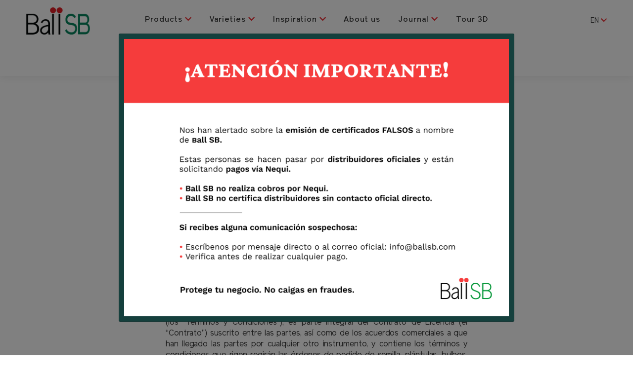

--- FILE ---
content_type: text/html; charset=UTF-8
request_url: https://ballsb.com/en/terms-and-conditions
body_size: 53212
content:

<!DOCTYPE html>
<html lang="en">
    <head>
                    <!-- Google Tag Manager -->
            <script>(function(w,d,s,l,i){w[l]=w[l]||[];w[l].push({'gtm.start':
            new Date().getTime(),event:'gtm.js'});var f=d.getElementsByTagName(s)[0],
            j=d.createElement(s),dl=l!='dataLayer'?'&l='+l:'';j.async=true;j.src=
            'https://www.googletagmanager.com/gtm.js?id='+i+dl;f.parentNode.insertBefore(j,f);
            })(window,document,'script','dataLayer','GTM-PJRVD5KB');</script>
            <!-- End Google Tag Manager -->
                            <script>
            (function(i,s,o,g,r,a,m){i['GoogleAnalyticsObject']=r;i[r]=i[r]||function(){
            (i[r].q=i[r].q||[]).push(arguments)},i[r].l=1*new Date();a=s.createElement(o),
            m=s.getElementsByTagName(o)[0];a.async=1;a.src=g;m.parentNode.insertBefore(a,m)
            })(window,document,'script','https://www.google-analytics.com/analytics.js','ga');

            ga('create', 'G-5SLNJ20KD2', 'auto');
            ga('send', 'pageview');

            </script>
        
        
        <meta charset="utf-8">

                    <link rel="canonical" href="https://ballsb.com/en/terms-and-conditions" />
        
                                    <title>Ball SB | legal</title>
                <meta name="description" content="Ball meta info default description">
                <meta name="keywords" content="Ball meta info default keywords">
                                    <meta name="author" content="Axioma Estudio SAS">
        <meta name="csrf-token" content="YksVjSyGuX6q8KVyprNsJQTHnsLTQFARAWyPpOLf">
        <meta name="viewport" content="width=device-width,minimum-scale=1, initial-scale=1">
        <link rel="apple-touch-icon" sizes="180x180" href="/fav-180x180.png">
        <link rel="icon" type="image/png" sizes="32x32" href="/fav-32x32.png">
        <link rel="icon" type="image/png" sizes="16x16" href="/fav-16x16.png">
        <link rel="manifest" href="/manifest.json">
        <link rel="mask-icon" href="/fav.svg" color="#000000">
        <meta name="theme-color" content="#ffffff">
        <!-- Go to www.addthis.com/dashboard to customize your tools AXIOMA ACCOUNT-->
<script type="text/javascript" src="//s7.addthis.com/js/300/addthis_widget.js#pubid=ra-62ac8d85cddf9d6c"></script>
    </head>
    <body class="body-wrapper-legal">
        <noscript><iframe src="https://www.googletagmanager.com/ns.html?id=GTM-PJRVD5KB"
    height="0" width="0" style="display:none;visibility:hidden"></iframe></noscript>

        <!-- Whole page preloader -->
        <style>
            .page-loader{
                position:fixed;
                top:0;
                left:0;
                width:100%;
                height: 100%;
                background: #FFF;
                z-index:1000;
                transition: all 900ms ease;
            }
        </style>
        <div id="page-loader" class="page-loader"></div>

        <!-- Main content wrapped by id and class per page-->
        <div id="axio-page" class="container-fluid active-page-legal">
            <section id="header" class="row animated normal-menu">
    <nav class="navbar navbar-expand-lg">
    <div class="menu-toggle-wrapper">
        <a href="https://ballsb.com">
            <img src="/uploads/gallery/1-Logo-BallSB-color--2-.png" title="Ball SB" alt="Ball SB" class="logotype-small">
        </a>

        <button class="menu-toggle" type="button" data-toggle="collapse" data-target="#mainNav" aria-controls="mainNav" aria-expanded="false" aria-label="Toggle navigation">
            <span class="line"></span>
            <span class="line"></span>
            <span class="line"></span>
        </button>
    </div>
    <div class="collapse navbar-collapse" id="mainNav">
        <div class="main justify-content-center">
            <div class="col-11 max-width">
                <div class="row px-0">
                    <div class="col col-12 col-lg-2" align="left">
                        <a href="https://ballsb.com">
                            <img src="/uploads/gallery/1-Logo-BallSB-color--2-.png" title="Ball SB" alt="Ball SB" class="logotype grey">
                            <img src="/uploads/gallery/4-logoball.png" title="Ball SB" alt="Ball SB" class="logotype white">
                        </a>
                    </div>

                    <div class="col col-12 col-lg-8 align-self-center align-items-center" align="center">
                        <ul class="main-menu">
                                                                                                <li class="menu-item menu-expanded " id="expand-products">
                                                                                    <span title="Products" class="only-small-screen span-item-sm" id="expand-sm-products">Products <i class="fas fa-chevron-down"></i></span>
                                            <span title="Products" class="d-none d-lg-block">Products <i class="fas fa-chevron-down"></i></span>
                                                                            </li>

                                                                                                                        <li class="menu-item only-small-screen expand-sm-products">
                                                <a title="Seeds" href="https://ballsb.com/en/product/seeds">Seeds</a>
                                            </li>
                                                                                                                                                                 <li class="menu-item only-small-screen expand-sm-products">
                                                <a title="Cuttings" href="https://ballsb.com/en/product/cuttings-en">Cuttings</a>
                                            </li>
                                                                                                                                                                 <li class="menu-item only-small-screen expand-sm-products">
                                                <a title="Tissue Culture" href="https://ballsb.com/en/product/tissue-culture-en">Tissue Culture</a>
                                            </li>
                                                                                                                                                                 <li class="menu-item only-small-screen expand-sm-products">
                                                <a title="Plugs" href="https://ballsb.com/en/product/plugs-en">Plugs</a>
                                            </li>
                                                                                                                                                                 <li class="menu-item only-small-screen expand-sm-products">
                                                <a title="Bulbs" href="https://ballsb.com/en/product/bulbs-en">Bulbs</a>
                                            </li>
                                                                                                                                                                 <li class="menu-item only-small-screen expand-sm-products">
                                                <a title="Supplies" href="https://ballsb.com/en/product/supplies-en">Supplies</a>
                                            </li>
                                                                                                                                                                                                             <li class="menu-item menu-expanded " id="expand-varieties">
                                                                                    <span title="Varieties" class="only-small-screen span-item-sm" id="expand-sm-varieties">Varieties <i class="fas fa-chevron-down"></i></span>
                                            <span title="Varieties" class="d-none d-lg-block">Varieties <i class="fas fa-chevron-down"></i></span>
                                                                            </li>

                                                                                                                        <li class="menu-item only-small-screen expand-sm-varieties">
                                                <a title="Cut Flowers" href="https://ballsb.com/en/varieties">Cut Flowers</a>
                                            </li>
                                                                                                                                                                                                             <li class="menu-item menu-expanded " id="expand-inspiration">
                                                                                    <span title="Inspiration" class="only-small-screen span-item-sm" id="expand-sm-inspiration">Inspiration <i class="fas fa-chevron-down"></i></span>
                                            <span title="Inspiration" class="d-none d-lg-block">Inspiration <i class="fas fa-chevron-down"></i></span>
                                                                            </li>

                                                                                                                        <li class="menu-item only-small-screen expand-sm-inspiration">
                                                <a title="Photos" href="https://ballsb.com/en/inspiration/photos">Photos</a>
                                            </li>
                                                                                                                                                                 <li class="menu-item only-small-screen expand-sm-inspiration">
                                                <a title="Videos" href="https://ballsb.com/en/inspiration/videos">Videos</a>
                                            </li>
                                                                                                                                                                                                                                                                                          <li class="menu-item ">
                                        <a title="About us" href="https://ballsb.com/en/about">About us</a>
                                    </li>
                                                                                                                                <li class="menu-item menu-expanded " id="expand-journal">
                                                                                    <span title="Journal" class="only-small-screen span-item-sm" id="expand-sm-journal">Journal <i class="fas fa-chevron-down"></i></span>
                                            <span title="Journal" class="d-none d-lg-block">Journal <i class="fas fa-chevron-down"></i></span>
                                                                            </li>

                                                                                                                        <li class="menu-item only-small-screen expand-sm-journal">
                                                <a title="Events" href="https://ballsb.com/en/events">Events</a>
                                            </li>
                                                                                                                                                                 <li class="menu-item only-small-screen expand-sm-journal">
                                                <a title="News" href="https://ballsb.com/en/news">News</a>
                                            </li>
                                                                                                                                                                 <li class="menu-item only-small-screen expand-sm-journal">
                                                <a title="Campaigns" href="https://ballsb.com/en/campaigns">Campaigns</a>
                                            </li>
                                                                                                                                                                                                             <li class="menu-item ">
                                        <a title="Tour 3D" href="https://ballsb.com/ball-tour">Tour 3D</a>
                                    </li>
                                                                                                                                <li class="menu-item ">
                                        <a title="Contact" href="https://ballsb.com/en/contact">Contact</a>
                                    </li>
                                                                                    </ul>
                    </div>

                    <div class="col col-12 col-lg-2" align="right">
                                                    <div class="btn-group" role="group" id="language-switcher">
                                                                <button id="btnGroupDrop1" type="button" class="current-locale btn btn-secondary dropdown-toggle" data-toggle="dropdown" aria-haspopup="true" aria-expanded="false">
                                    <p>en <i class="fas fa-chevron-down"></i></p>
                                </button>
                                <div class="dropdown-menu" aria-labelledby="btnGroupDrop1">
                                                                                                                      <span class="dropdown-item">
                                              <p>en</p>
                                          </span>
                                                                                                                                                              <a class="dropdown-item" hreflang="es" href="
https://ballsb.com/es/terminos-y-condiciones">
                                              <p>es</p>
                                          </a>
                                                                                                            </div>
                            </div>
                                            </div>
                </div>
            </div>
        </div>

                                    <div class="col col-12 expanded-wrapper" align="center" id="expand-products-item">
                    <ul class="submenu row justify-content-center">
                        <div class="col-11 al-center">
                                                                                                <li class="submenu-item">
                                        <a title="Seeds" href="https://ballsb.com/en/product/seeds">
                                            <img src="https://ballsb.com/uploads/products/73/en/img-Semillas.jpg" alt="Seeds">

                                                                                            <h3 class="ball-icons" style="background-image:url(https://ballsb.com/uploads/products/73/en/icon-seedsgrey.png);">
                                                    Seeds
                                                </h3>
                                                                                    </a>
                                    </li>
                                                                                                                                 <li class="submenu-item">
                                        <a title="Cuttings" href="https://ballsb.com/en/product/cuttings-en">
                                            <img src="https://ballsb.com/uploads/products/71/en/img-Cuttings.jpg" alt="Cuttings">

                                                                                            <h3 class="ball-icons" style="background-image:url(https://ballsb.com/uploads/products/71/en/icon-cuttingsgrey.png);">
                                                    Cuttings
                                                </h3>
                                                                                    </a>
                                    </li>
                                                                                                                                 <li class="submenu-item">
                                        <a title="Tissue Culture" href="https://ballsb.com/en/product/tissue-culture-en">
                                            <img src="https://ballsb.com/uploads/products/69/en/img-TC.jpg" alt="Tissue Culture">

                                                                                            <h3 class="ball-icons" style="background-image:url(https://ballsb.com/uploads/products/69/en/icon-tissue-culturegrey.png);">
                                                    Tissue Culture
                                                </h3>
                                                                                    </a>
                                    </li>
                                                                                                                                 <li class="submenu-item">
                                        <a title="Plugs" href="https://ballsb.com/en/product/plugs-en">
                                            <img src="https://ballsb.com/uploads/products/67/en/img-Plugs.jpg" alt="Plugs">

                                                                                            <h3 class="ball-icons" style="background-image:url(https://ballsb.com/uploads/products/67/en/icon-plugsvivagrey.png);">
                                                    Plugs
                                                </h3>
                                                                                    </a>
                                    </li>
                                                                                                                                 <li class="submenu-item">
                                        <a title="Bulbs" href="https://ballsb.com/en/product/bulbs-en">
                                            <img src="https://ballsb.com/uploads/products/65/en/img-bulbs-1.jpg" alt="Bulbs">

                                                                                            <h3 class="ball-icons" style="background-image:url(https://ballsb.com/uploads/products/65/en/icon-bulbsgrey.png);">
                                                    Bulbs
                                                </h3>
                                                                                    </a>
                                    </li>
                                                                                                                                 <li class="submenu-item">
                                        <a title="Supplies" href="https://ballsb.com/en/product/supplies-en">
                                            <img src="https://ballsb.com/uploads/products/64/en/img-Peat.jpg" alt="Supplies">

                                                                                            <h3 class="ball-icons" style="background-image:url(https://ballsb.com/uploads/products/64/en/icon-suppliesgrey.png);">
                                                    Supplies
                                                </h3>
                                                                                    </a>
                                    </li>
                                                                                     </div>
                    </ul>
                </div>
                                                <div class="col col-12 expanded-wrapper" align="center" id="expand-varieties-item">
                    <ul class="submenu row justify-content-center">
                        <div class="col-11 al-center">
                                                                                                <li class="submenu-item">
                                        <a title="Cut Flowers" href="https://ballsb.com/en/varieties">
                                            <img src="https://ballsb.com/uploads/gallery/9-cut-flowers.jpg" alt="Cut Flowers">

                                                                                            <h3>Cut Flowers</h3>
                                                                                    </a>
                                    </li>
                                                                                     </div>
                    </ul>
                </div>
                                                <div class="col col-12 expanded-wrapper" align="center" id="expand-inspiration-item">
                    <ul class="submenu row justify-content-center">
                        <div class="col-11 al-center">
                                                                                                <li class="submenu-item">
                                        <a title="Photos" href="https://ballsb.com/en/inspiration/photos">
                                            <img src="https://ballsb.com/uploads/gallery/5-Untitled-1.jpg" alt="Photos">

                                                                                            <h3>Photos</h3>
                                                                                    </a>
                                    </li>
                                                                                                                                 <li class="submenu-item">
                                        <a title="Videos" href="https://ballsb.com/en/inspiration/videos">
                                            <img src="https://ballsb.com/uploads/gallery/6-video.jpg" alt="Videos">

                                                                                            <h3>Videos</h3>
                                                                                    </a>
                                    </li>
                                                                                                                                                  </div>
                    </ul>
                </div>
                                                                    <div class="col col-12 expanded-wrapper" align="center" id="expand-journal-item">
                    <ul class="submenu row justify-content-center">
                        <div class="col-11 al-center">
                                                                                                <li class="submenu-item">
                                        <a title="Events" href="https://ballsb.com/en/events">
                                            <img src="https://ballsb.com/uploads/gallery/11-Events.jpg" alt="Events">

                                                                                            <h3>Events</h3>
                                                                                    </a>
                                    </li>
                                                                                                                                 <li class="submenu-item">
                                        <a title="News" href="https://ballsb.com/en/news">
                                            <img src="https://ballsb.com/uploads/gallery/12-New-Picture.jpg" alt="News">

                                                                                            <h3>News</h3>
                                                                                    </a>
                                    </li>
                                                                                                                                 <li class="submenu-item">
                                        <a title="Campaigns" href="https://ballsb.com/en/campaigns">
                                            <img src="https://ballsb.com/uploads/gallery/13-Campaigns.jpg" alt="Campaigns">

                                                                                            <h3>Campaigns</h3>
                                                                                    </a>
                                    </li>
                                                                                     </div>
                    </ul>
                </div>
                                                                </div>
</nav>

</section>

                <div id="terms">
        <section class="row justify-content-center">
            <div class="content col-10 col-sm-9 col-md-8 col-lg-7 col-xl-6">
                                    <h1 class="main-title bold">Terms and Conditions</h1>

                    <div class="txt text">
                        <p><strong>T&eacute;rminos y condiciones Aceptaci&oacute;n de t&eacute;rminos</strong></p>

<p>El presente documento (los &ldquo;T&eacute;rminos y Condiciones&rdquo;), es parte integral del Contrato de Licencia (el &ldquo;Contrato&rdquo;) suscrito entre las partes, as&iacute; como de los acuerdos comerciales a que han llegado las partes por cualquier otro instrumento, y contiene los t&eacute;rminos y condiciones que rigen regir&aacute;n las &oacute;rdenes de pedido de semilla, pl&aacute;ntulas, bulbos, plantas, esquejes, material de tejido de cultivo y otros suministros y materiales vegetales que el Cultivador, identificado como aparece en el Contrato presente ante BALL COLOMBIA LTDA. (en adelante &ldquo;Ball&rdquo; o el &ldquo;Vendedor&rdquo; y en conjunto con el Cultivador, las &ldquo;Partes&rdquo;), sea directamente o a trav&eacute;s de sus representantes de ventas, intermediarios y/o agentes. La presentaci&oacute;n de la orden constituir&aacute; la aceptaci&oacute;n por parte del Cultivador de estos t&eacute;rminos y condiciones; los cuales no podr&aacute;n ser modificados sin el consentimiento expreso de las Partes. Todas las &oacute;rdenes est&aacute;n sujetas a su aceptaci&oacute;n por parte del Vendedor en sus oficinas en Bogot&aacute;, Colombia, y en la direcci&oacute;n indicada en la cl&aacute;usula 17 del Contrato. Las cl&aacute;usulas del Contrato gobernar&aacute;n y ser&aacute;n aplicables a estos t&eacute;rminos y condiciones, en su totalidad.T&eacute;rminos y condiciones Aceptaci&oacute;n de t&eacute;rminos El presente documento (los &ldquo;T&eacute;rminos y Condiciones&rdquo;), es parte integral del Contrato de Licencia (el &ldquo;Contrato&rdquo;) suscrito entre las partes, as&iacute; como de los acuerdos comerciales a que han llegado las partes por cualquier otro instrumento, y contiene los t&eacute;rminos y condiciones que rigen regir&aacute;n las &oacute;rdenes de pedido de semilla, pl&aacute;ntulas, bulbos, plantas, esquejes, material de tejido de cultivo y otros suministros y materiales vegetales que el Cultivador, identificado como aparece en el Contrato presente ante BALL COLOMBIA LTDA. (en adelante &ldquo;Ball&rdquo; o el &ldquo;Vendedor&rdquo; y en conjunto con el Cultivador, las &ldquo;Partes&rdquo;), sea directamente o a trav&eacute;s de sus representantes de ventas, intermediarios y/o agentes. La presentaci&oacute;n de la orden constituir&aacute; la aceptaci&oacute;n por parte del Cultivador de estos t&eacute;rminos y condiciones; los cuales no podr&aacute;n ser modificados sin el consentimiento expreso de las Partes. Todas las &oacute;rdenes est&aacute;n sujetas a su aceptaci&oacute;n por parte del Vendedor en sus oficinas en Bogot&aacute;, Colombia, y en la direcci&oacute;n indicada en la cl&aacute;usula 17 del Contrato. Las cl&aacute;usulas del Contrato gobernar&aacute;n y ser&aacute;n aplicables a estos t&eacute;rminos y condiciones, en su totalidad.</p>

<p><strong>Modalidad de Negocio </strong></p>

<p>El Cultivador adquiere el Material Vegetal, para realizar alguna, o algunas, de las siguientes modalidades de negocio, seg&uacute;n sea especificado en la factura que resulte de la orden de pedido que emita el Cultivador. Para cada modalidad de negocio, se establecen las siguientes obligaciones especiales, que el Cultivador deber&aacute; observar y cumplir a cabalidad: A. Modalidad de Adquisici&oacute;n y Explotaci&oacute;n de Plantas Madre: 1. El Cultivador reconoce y acepta que esta modalidad comprende el otorgamiento de una licencia por parte de Ball para la siembra y Explotaci&oacute;n de la Planta Madre, as&iacute; como para la Propagaci&oacute;n de Esquejes que ser&aacute;n destinados a la Comercializaci&oacute;n de Producto Terminado, con fines lucrativos. 2. El Cultivador reconoce y acepta que la licencia concedida respecto de la Variedad Vegetal descrita en la factura, bajo la modalidad de Plantas Madre, no concede bajo ninguna circunstancia la licencia para propagar otras Plantas Madre, distintas a las adquiridas, a partir del Material Vegetal entregado por Ball. 3. Ball podr&aacute; limitar la Explotaci&oacute;n de las Plantas Madres adquiridas, mediante la limitaci&oacute;n del n&uacute;mero de Esquejes propagados por planta, o del tiempo en el cual puede adelantarse la Explotaci&oacute;n de la Planta Madre, seg&uacute;n lo describa la factura. 4. Fenecido el plazo o alcanzada la cantidad dispuesta para propagaci&oacute;n, el Cultivador destruir&aacute; el Material Vegetal utilizado como Planta Madre y lo reemplazar&aacute; mediante la adquisici&oacute;n de otras Plantas Madre, en los t&eacute;rminos, y bajo las condiciones dispuestas en el Contrato. 5. El Cultivador llevar&aacute; registros precisos del n&uacute;mero de Esquejes o de Material producido a partir del Material Vegetal inicialmente licenciado y adquirido, que podr&aacute;n ser requeridos por Ball en cualquier momento. B. Modalidad de Adquisici&oacute;n y Explotaci&oacute;n de Esquejes o material in vitro para Producci&oacute;n y Comercializaci&oacute;n de Producto Terminado: 1. El Cultivador reconoce y acepta que esta modalidad comprende el otorgamiento de una licencia al Cultivador, para realizar la Explotaci&oacute;n del Material Vegetal entregado, con el &uacute;nico fin de sembrar, sembrar, cultivar y cosechar los Esquejes adquiridos por el Cultivador y realizar una Explotaci&oacute;n de los mismos, que culmine en la Comercializaci&oacute;n de Producto Terminado. 2. El Cultivador se abstendr&aacute; de realizar cualquier actividad de Propagaci&oacute;n sobre el Material Vegetal entregado. 3. Ball podr&aacute; limitar la Explotaci&oacute;n de los Esquejes para la Comercializaci&oacute;n de Producto Terminado, mediante la limitaci&oacute;n del territorio en el cual se pretende Comercializar el Producto Terminado, o limitando el tiempo en el cual puede adelantarse la Explotaci&oacute;n del Material Vegetal, pudiendo hacer referencia a la explotaci&oacute;n por a&ntilde;os, o por picos de producci&oacute;n, seg&uacute;n lo establezca la factura. 4. En el evento en que Ball establezca limitaciones temporales o cuantitativas para la Explotaci&oacute;n de los Esquejes para la Comercializaci&oacute;n de Producto Terminado, el Cultivador se obliga, fenecido el plazo o alcanzada la cantidad dispuesta, a destruir el Material Vegetal, en los t&eacute;rminos del Contrato. 5. El Cultivador llevar&aacute; registros precisos del n&uacute;mero de unidades de Producto Terminado que sea obtenido del Material Vegetal, indicando el destino final de cada unidad, ya sea que el mismo fue objeto de Comercializaci&oacute;n bajo la modalidad de Exportaci&oacute;n, de venta Nacional, o de descarte. 6. La Explotaci&oacute;n del Material Vegetal para la obtenci&oacute;n y Comercializaci&oacute;n de Producto Terminado, deber&aacute; ocurrir en el vivero de propiedad del Cultivador, cuya ubicaci&oacute;n exacta ser&aacute; informada por Ball antes de que ocurra la Explotaci&oacute;n y el Cultivador deber&aacute; solicitar autorizaci&oacute;n a Ball para cambiar la ubicaci&oacute;n. C. Modalidad de Uso de Esquejes o material in vitro para Ensayos: 1. El Cultivador se obliga expresamente, a abstenerse de realizar cualquier actividad diferente los Ensayos, pruebas o investigaciones sobre el Material Vegetal, en las condiciones establecidas por Ball para este efecto. 2. Los Esquejes podr&aacute;n ser utilizados para uso propio, exclusivamente del Cultivador y de Ball. El Cultivador se obliga a utilizar los Esquejes o material in vitro entregados por Ball, con el &uacute;nico objeto de realizar investigaciones y ensayos cient&iacute;ficos, y se obliga a abstenerse de vender, entregar o negociar a cualquier t&iacute;tulo, los esquejes y plantas con terceros, y celebrar contratos de maquila o producci&oacute;n con terceros no autorizados por Ball. 3. El Cultivador reconoce y acepta que no le est&aacute; permitida la Propagaci&oacute;n, Comercializaci&oacute;n o Explotaci&oacute;n del Material Vegetal, ni de cualquier Producto Terminado que se pudiere obtener de la realizaci&oacute;n de Ensayos. 4. La entrega de Ball al Cultivador de Material Vegetal para la realizaci&oacute;n de Ensayos, no constituye un acto de explotaci&oacute;n, ni se asemeja a una compraventa, permuta, maquila o acto alguno de Explotaci&oacute;n o puesta en el comercio de la Variedad Vegetal. 5. Salvo autorizaci&oacute;n expresa de Ball para el efecto, el Cultivador se obliga a abstenerse de realizar declaraciones, afirmaciones o aseveraciones con terceras personas respecto de las actividades de Ensayo que pudiere estar llevando a cabo respecto de la Variedad Vegetal, as&iacute; como de la existencia de la variedad misma, los resultados de los Ensayos y cualquier otro indicador del mismo. 6. El Material Vegetal que sea entregado al Cultivador para la realizaci&oacute;n de Ensayos, es de propiedad de Ball y/o de los Obtentores, sea que est&eacute; o no en tr&aacute;mite una solicitud para el otorgamiento de los Derechos de Obtentor, y / o una patente de la planta para una Variedad. 7. El Cultivador se obliga, una vez culminados los Ensayos, y seg&uacute;n lo instruya Ball, a destruir o devolver todo el Material Vegetal utilizado, manipulado u obtenido de los Ensayos mismos. En el caso que Ball instruya al Cultivador su destrucci&oacute;n, este &uacute;ltimo proceder&aacute; de conformidad con lo dispuesto en el Contrato.</p>

<p><strong>Limitaci&oacute;n de Garant&iacute;a y Devoluciones </strong></p>

<p>El Vendedor garantiza, en el alcance exigido por la ley, que la mercanc&iacute;a y el Material Vegetal cumple con las caracter&iacute;sticas y especificaciones suministradas por el representante de ventas al momento de la venta, y/o que corresponden a la descripci&oacute;n que aparece en el cat&aacute;logo de Ball y/o en lo r&oacute;tulos de sus empaques, dentro de las tolerancias reconocidas. El vendedor ser&aacute; responsable &uacute;nicamente por las variaciones sustanciales en la expresi&oacute;n de los caracteres esenciales de la variedad, excluy&eacute;ndose cualquier garant&iacute;a adicional, especial o posterior. Asimismo, no se hace responsable de la sanidad del Material Vegetal, una vez haya salido &eacute;ste de las instalaciones de Ball o de su proveedor original. El Comprador cuenta con cuarenta y ocho (48) horas desde el momento en que recibe las mercanc&iacute;as contenidas en la factura, para inspeccionarla y realizar cualquier reclamo, bien por variaciones sustanciales, enfermedades, da&ntilde;os y p&eacute;rdidas, entre otros, observando los par&aacute;metros y procedimientos establecidos para el efecto en el Contrato. Si en este t&eacute;rmino guarda silencio, se considera que las mismas han sido recibidas a entera satisfacci&oacute;n por el Cultivador y por ende, &eacute;ste renuncia a cualquier reclamaci&oacute;n posterior. Cualquier reclamaci&oacute;n tendr&aacute; como l&iacute;mite el monto del precio reflejado en la factura, y deber&aacute; hacerse en el t&eacute;rmino dispuesto en todo caso. Ball se limitar&aacute; a responder &uacute;nicamente por el reemplazo de la mercanc&iacute;a o el reembolso del precio de compra, sin perjuicio de las disposiciones del Contrato. Una vez recibida la mercanc&iacute;a, el Cultivador deber&aacute; obtener un reporte de inspecci&oacute;n y enviar copia a Ball, dentro de los cinco (5) d&iacute;as siguientes a su entrega. Una vez entregado el Material Vegetal al Cultivador, ser&aacute; &eacute;ste el &uacute;nico responsable de mantener el Material Vegetal en condiciones &oacute;ptimas que permitan su utilizaci&oacute;n, sin que Ball pueda ser considerado responsable por cualquier p&eacute;rdida que pudiera tener como causa el mal manejo del Material Vegetal por parte del Cultivador, ni por enfermedades inherentes al mismo. Asimismo, Ball no ser&aacute; responsable por demoras en la entrega por caso fortuito o fuerza mayor, reserv&aacute;ndose el derecho de hacer entregas parciales. En el caso de escasez, Ball podr&aacute; sustituir la mercanc&iacute;a por otra similar, cuando se encuentre disponible. Una vez realizado un pedido en firme por parte del Cultivador, no se aceptar&aacute;n cancelaciones, por lo cual el Cultivador se obliga a pagar las sumas que hayan sido facturadas. En caso de devoluciones, &eacute;stas deber&aacute;n hacerse con autorizaci&oacute;n previa y escrita de Ball, y de acuerdo con las indicaciones que &eacute;ste d&eacute; al Cultivador, siendo este &uacute;ltimo quien asumir&aacute; los fletes de dicha devoluci&oacute;n. Cualquier devoluci&oacute;n deber&aacute; dirigirse mediante carta explicando el motivo de la misma, enviada a la direcci&oacute;n de Ball se&ntilde;alada en el Contrato. No se aceptar&aacute; la semilla cuya devoluci&oacute;n no haya sido notificada y autorizada por Ball. Para tener derecho a la nota de cr&eacute;dito respectiva, el Cultivador deber&aacute; devolver la semilla en su estado original, dentro de los quince (15) d&iacute;as siguientes a su fecha de remisi&oacute;n.</p>

<p><strong>Cl&aacute;usula Compromisoria</strong></p>

<p>Cualquier reclamo o conflicto que surja entre las Partes relacionado con el Contrato, se resolver&aacute; de la forma establecida en las cl&aacute;usulas del mismo. Si las Partes no han suscrito el Contrato, cualquier disputa o controversia relacionada con la venta de la mercanc&iacute;a o cualquier controversia sobre la interpretaci&oacute;n, ejecuci&oacute;n, cancelaci&oacute;n o cumplimiento de estos t&eacute;rminos deber&aacute; ser resolverse ante la jurisdicci&oacute;n ordinaria.</p>

<p><strong>Precios y pago </strong></p>

<p>Los precios estar&aacute;n determinados, seg&uacute;n la modalidad de negocio, a las condiciones de cantidad y tiempo que se describan en la factura. Sin embargo, Ball podr&aacute; cambiar sus precios sin previo aviso al Cultivador y prevalecer&aacute; aquel que est&eacute; vigente al momento del despacho de la mercanc&iacute;a. El Cultivador pagar&aacute; a Ball las sumas definidas en la factura, por concepto del precio total de la venta del Material Vegetal por cada una de las modalidades de negocio indicadas anteriormente y para cada transacci&oacute;n individual, por cada factura de venta que emitir&aacute; Ball por cada transacci&oacute;n. Los precios no incluyen instalaci&oacute;n, por lo cual el vendedor no se hace responsable de la misma. El pago de los precios y las regal&iacute;as se hace exigible al vencimiento o fecha de vencimiento indicado en la factura, y el Cultivador responder&aacute; por los intereses moratorios que se causen en caso de mora, los cuales se causar&aacute;n desde el momento en que se haga exigible el pago y hasta que &eacute;ste sea efectivamente realizado y a los cuales aplicar&aacute; la tasa m&aacute;xima legalmente permitida. Todos los pagos deben hacerse en pesos colombianos y/o d&oacute;lares americanos, liquidados a la tasa representativa vigente del d&iacute;a del pago. Si se giran cheques y no son pagados por el Banco por cualquier causa diferente a la voluntad del Vendedor, el Comprador est&aacute; obligado a pagar la sanci&oacute;n establecida por la ley en el art&iacute;culo 731 del C&oacute;digo de Comercio. A efectos de lo establecido en el numeral 12 del art&iacute;culo 784 del C&oacute;digo de Comercio, el Cultivador expresamente renuncia a proponer excepciones al cobro judicial de la factura derivadas de defectos, malformaciones y/o cualquier cualidad intr&iacute;nseca del Material Vegetal objeto del negocio jur&iacute;dico que dio lugar a la factura objeto de cobro.</p>

<p><strong>Variedades Protegidas </strong></p>

<p>Aquellas variedades que est&eacute;n protegidas por registros de derecho obtentor de variedades vegetales o patentes de plantas, no podr&aacute;n ser reproducidas sin autorizaci&oacute;n escrita del obtentor. El obtentor o su representante autorizado, tienen derecho a inspeccionar los invernaderos y/o &aacute;reas del Cultivador durante sus horarios normales de operaci&oacute;n, con el fin de valorar el cumplimiento de las restricciones de uso de las variedades protegidas, y de las limitaciones de cada modalidad de negocio, conforme a lo establecido en el Contrato y en los presentes t&eacute;rminos y condiciones.</p>

<p><strong>Autorizaci&oacute;n</strong></p>

<p>En mi calidad de Titular de la informaci&oacute;n, actuando libre y voluntariamente, autorizo de manera expresa e irrevocable a Ball Colombia Ltda., o a quien represente sus derechos, a realizar el tratamiento de mis datos personales recolectados por medio de los formularios requeridos para la emisi&oacute;n de la factura y/o para la celebraci&oacute;n y ejecuci&oacute;n del Contrato, en los t&eacute;rminos expresados en la Pol&iacute;tica de Tratamiento de la Informaci&oacute;n Personal de Clientes y Proveedores de Ball Colombia Ltda. Lo anterior, con el prop&oacute;sito de garantizar la prestaci&oacute;n de servicios que ofrece Ball Colombia Ltda. A sus clientes; de cumplir con las obligaciones contractuales adquiridas, y de ejecutar las dem&aacute;s actividades afines con a relaci&oacute;n contractual con Ball Colombia Ltda. Finalmente, en cumplimiento a lo dispuesto en la Ley 1581 del 2012, reconozco que tengo derecho a actualizar y rectificar mis datos, solicitar prueba de la autorizaci&oacute;n otorgada, ser informado por el Responsable respecto del uso que le ha dado a mis datos personales, revocar la autorizaci&oacute;n y/o solicitar la eliminaci&oacute;n o correcci&oacute;n de los datos suministrados</p>
                    </div>
                            </div>
        </section>
    </div>

    <!--footer-->
    <footer id="footer" class="row justify-content-center back-color green-dark">
    <div class="col-11 max-width">
        <div class="row justify-content-start">
            <div class="col-12">
                <img src="/uploads/gallery/4-logoball.png" title="Ball SB" alt="Ball SB" class="logotype">
            </div>

            <div class="col-12 col-md-8">
                <div class="footer-item">
                    <h3 class="txt text white headquarters-title">
                        BALL SB MAIN OFFICE
                    </h3>
                    <div class="txt text white headquarters-desc">
                        <p>7270 N.W. 12th Street, suite 580.</p>

<p>Miami, FL USA 33126</p>

<p>&nbsp;</p>

<p><strong>Phone&nbsp;</strong></p>

<p>+1 (305) 471 6191(Miami)</p>

<p>+57 601 3900900 (Bogota)</p>

<p>+593 2-289-5701 (Ecuador)</p>

<p>+254 757 117729 (Kenya)</p>

<p>&nbsp;</p>

<p><strong>Contact us</strong></p>

<p>info@ballsb.com&nbsp;</p>

<p>info@ballcolombia.com</p>

<p>info@ballkenya.com</p>

<p>info@ballecuador.com</p>
                    </div>
                </div>
                <div class="footer-item">
                    <ul>
                                                    <li class="menu-item">
                                <a title="Products" href="https://ballsb.com/en/products" class="txt text white">Products</a>
                            </li>
                                                    <li class="menu-item">
                                <a title="Inspiration" href="https://ballsb.com/en/inspiration/photos" class="txt text white">Inspiration</a>
                            </li>
                                                    <li class="menu-item">
                                <a title="About us" href="https://ballsb.com/en/about" class="txt text white">About us</a>
                            </li>
                                                    <li class="menu-item">
                                <a title="Events" href="https://ballsb.com/en/events" class="txt text white">Events</a>
                            </li>
                                                    <li class="menu-item">
                                <a title="Contact" href="https://ballsb.com/en/contact" class="txt text white">Contact</a>
                            </li>
                                                    <li class="menu-item">
                                <a title="Ethical Channel" href="https://ballsb.com/en/ethical-channel" class="txt text white">Ethical Channel</a>
                            </li>
                                                                            <li class="menu-item">
                                <a title="PTEE" href="https://ballsb.com/uploads/docs/BALL%20PTEE%20PUBLICADA.pdf" class="txt text white" target="_blank">
                                    PTEE Policies
                                </a>
                            </li>
                                                    <li class="menu-item">
                                <a title="Sagrilaf" href="https://ballsb.com/uploads/docs/BALL%20SAGRILAFT%20PUBLICADA.pdf" class="txt text white" target="_blank">
                                    Sagrilaft Policies
                                </a>
                            </li>
                                                    <li class="menu-item">
                                <a title="InvoiceTerms" href="https://ballsb.com/uploads/docs/BALL-Terminos%20y%20condiciones%20facturas%20Ball%20SB.pdf" class="txt text white" target="_blank">
                                    Ball SB Terms and Conditions
                                </a>
                            </li>
                                            </ul>
                </div>
                <div class="footer-item">
                                             <ul>
                                                            <li class="menu-item">
                                    <a href="https://www.youtube.com/channel/UCDQ3ahhjIDTDw77I0vy-RvA" title="youtube" alt="youtube" target="_blank" class="txt text white">
                                        youtube
                                    </a>
                                </li>
                                                            <li class="menu-item">
                                    <a href="https://www.facebook.com/ballcutflowers" title="facebook" alt="facebook" target="_blank" class="txt text white">
                                        facebook
                                    </a>
                                </li>
                                                            <li class="menu-item">
                                    <a href="https://www.instagram.com/ballsbcutflowers/" title="instagram" alt="instagram" target="_blank" class="txt text white">
                                        instagram
                                    </a>
                                </li>
                                                            <li class="menu-item">
                                    <a href="https://www.linkedin.com/company/38121242/admin/" title="LInked In" alt="LInked In" target="_blank" class="txt text white">
                                        LInked In
                                    </a>
                                </li>
                                                    </ul>
                                    </div>
            </div>

            <div class="col-12 col-md-4">
                <div class="ax-forms newsletter-form">
    <h4 class="txt text white">KEEP UP TO DATE WITH US</h4>

    <form action="https://ballsb.com/newsletter" method="POST">
        <input type="hidden" name="_token" value="YksVjSyGuX6q8KVyprNsJQTHnsLTQFARAWyPpOLf" autocomplete="off">
        <div id="my_name_9W5rwyuFYcD4khKR_wrap"  style="display: none" aria-hidden="true">
        <input id="my_name_9W5rwyuFYcD4khKR"
               name="my_name_9W5rwyuFYcD4khKR"
               type="text"
               value=""
                              autocomplete="nope"
               tabindex="-1">
        <input name="valid_from"
               type="text"
               value="[base64]"
                              autocomplete="off"
               tabindex="-1">
    </div>
        <input type="text" name="prefered-pet" class="first-name">
        <input type="hidden" name="utm_source" value="no_utm"><input type="hidden" name="utm_medium" value="no_utm"><input type="hidden" name="utm_campaign" value="no_utm"><input type="hidden" name="utm_term" value="no_utm"><input type="hidden" name="utm_content" value="no_utm">

        <div class="items-wrapper">
            <input type="email" name="email" placeholder="E-mail" value="" required>
            <button>
                <i class="fas fa-arrow-right"></i>
            </button>
        </div>

        <div class="check-wrapper">
            <input type="checkbox" name="terms" class="check" required>
            <label for="terms">By submitting your email, you accept <a href="https://ballsb.com/en/privacy-policies">the privacy policy</a></label>
        </div>
    </form>
</div>
                <div class="my-4">
                    <span id="siteseal">
                        <script async
                                type="text/javascript"
                                src=https://seal.godaddy.com/getSeal?sealID=xUe8iYWOZBJMKUhmjt1dyXSQKDGqslDUMhS14fLjzua0gscCCqJoPblu8GHF>
                        </script>
                    </span>
                </div>
            </div>

            <div class="w-100"></div>

            <div class="col-12 col-md-8">
                <ul class="legal-menu">
                                            <li class="menu-item ">
                            <a title="Terms and Conditions" href="https://ballsb.com/en/terms-and-conditions" class="txt text white">Terms and Conditions</a>
                        </li>
                                    </ul>
            </div>

            <div class="col-12 col-md-4">
                <a href="https://axiomaestudio.com" target="_blank" id="axiom">
                    <img src="https://ballsb.com/images/axioma.png" alt="Axioma Estudio SAS / Diseño y Desarrollo Web, marca, digital y marketing" title="Axioma Estudio SAS / Diseño y Desarrollo Web, marca, digital y marketing">
                </a>
            </div>
        </div>
    </div>
</footer>
    <!-- /footer-->
        </div>

        <!-- Deferred style loading -->
        <link rel="stylesheet" href="/css/plugins.css?id=36298b561efac918933b">
        <link rel="stylesheet" href="/css/app.css?id=575a2eb0c62586f129b0">
    </body>

    <!-- Bundled scripts -->
    <script type="text/javascript" src="/js/manifest.js?id=3c768977c2574a34506e"></script>
    <script type="text/javascript" src="/js/vendor.js?id=8276ae1eb442691938fb"></script>
    <script type="text/javascript" src="/js/app.js?id=4d1362575363a5b70629"></script>

    <!-- Notificactions -->
        <!-- Modal -->
<div class="modal fade" id="ctaModal" tabindex="-1" role="dialog" aria-labelledby="ctaModalTitle">
    <div class="modal-dialog modal-lg modal-dialog-centered" role="document">
        <div class="modal-content">
            <div class="modal-body al-center">
                <img src="/uploads/gallery/14-1600x1200-Aviso-importante-Ball.png" alt="Ball SB" title="Ball SB" />
            </div>
        </div>
    </div>
</div>

<script>
        const ctaModal = new bootstrap.Modal(document.getElementById('ctaModal'));

    if (Cookies.get('popupBall') !== 'off') {
        ctaModal.show();
    }
    
        Cookies.set('popupBall', 'off', {expires: 600});
    </script>

    <!-- Views defined scripts -->
        <script src="https://www.google.com/recaptcha/api.js?" async defer></script>

</html>


--- FILE ---
content_type: text/css
request_url: https://ballsb.com/css/app.css?id=575a2eb0c62586f129b0
body_size: 42976
content:
html{font-family:Reader,Sans-Serif;font-size:10px;font-weight:400;letter-spacing:.1rem;line-height:1.4;color:#393939}body,html{position:relative;height:100%;width:100%}body{font-family:inherit;font-size:inherit;font-weight:inherit;letter-spacing:inherit;line-height:inherit;color:inherit}#page{position:relative;margin:0}#page-loader{visibility:hidden;opacity:0}.max-width{max-width:1350px}#cookie-consent-wrapper{position:fixed;bottom:0;left:0;background:rgba(0,0,0,.7);color:#fff;width:100%;padding:40px;text-align:center}strong{font-weight:700}em{font-style:italic}img{max-width:100%;height:auto;display:block}#header{background:#fff}#header .logotype{margin-top:15px;padding-bottom:10px;max-height:65px}@media (max-width:992px){#header .logotype{display:none}}#header .logotype.white{display:none}#header.sticky{position:fixed;top:0;left:15px;width:100%;z-index:900}#header.sticky .logotype{max-height:55px}#header.fixed-menu{position:fixed;z-index:100;width:100%;background:transparent}@media (max-width:992px){#header.fixed-menu{position:relative;width:auto}}#header.fixed-menu .main{box-shadow:none}#header.fixed-menu .logotype.grey{display:none}#header.fixed-menu .logotype.white{display:block}@media (max-width:992px){#header.fixed-menu .logotype.white{display:none}}#header.fixed-menu .menu-toggle-wrapper{background-color:#fff}#header.fixed-menu.openMenu .main{box-shadow:0 0 20px 0 rgba(0,0,0,.1)}#header.fixed-menu .navbar-collapse.show,#header.fixed-menu.sticky{background-color:#fff}#header.fixed-menu .navbar-collapse.show .logotype.grey,#header.fixed-menu.sticky .logotype.grey{display:block}@media (max-width:992px){#header.fixed-menu .navbar-collapse.show .logotype.grey,#header.fixed-menu.sticky .logotype.grey{display:none}}#header.fixed-menu .navbar-collapse.show .logotype.white,#header.fixed-menu.sticky .logotype.white{display:none}#header.fixed-menu .navbar-collapse.show .main,#header.fixed-menu.sticky .main{box-shadow:0 0 20px 0 rgba(0,0,0,.1)}#header.fixed-menu .navbar-collapse.show .main ul a,#header.fixed-menu .navbar-collapse.show .main ul i,#header.fixed-menu .navbar-collapse.show .main ul span,#header.fixed-menu.sticky .main ul a,#header.fixed-menu.sticky .main ul i,#header.fixed-menu.sticky .main ul span{color:#393939}#header.fixed-menu.sticky{position:fixed;width:100%}#header.fixed-menu .navbar-collapse.show .main ul i{color:#ef383e}#header.fixed-menu .main ul a,#header.fixed-menu .main ul i,#header.fixed-menu .main ul span{color:#fff}.active-page-home #header.openMenu,.active-page-product #header.openMenu,.active-page-variety #header.openMenu{background-color:#fff}.active-page-home #header.openMenu .logotype.grey,.active-page-product #header.openMenu .logotype.grey,.active-page-variety #header.openMenu .logotype.grey{display:block}.active-page-home #header.openMenu .logotype.white,.active-page-product #header.openMenu .logotype.white,.active-page-variety #header.openMenu .logotype.white{display:none}.active-page-home #header.openMenu #language-switcher a,.active-page-home #header.openMenu #language-switcher i,.active-page-home #header.openMenu #language-switcher p,.active-page-home #header.openMenu #language-switcher span,.active-page-home #header.openMenu .main ul a,.active-page-home #header.openMenu .main ul i,.active-page-home #header.openMenu .main ul span,.active-page-product #header.openMenu #language-switcher a,.active-page-product #header.openMenu #language-switcher i,.active-page-product #header.openMenu #language-switcher p,.active-page-product #header.openMenu #language-switcher span,.active-page-product #header.openMenu .main ul a,.active-page-product #header.openMenu .main ul i,.active-page-product #header.openMenu .main ul span,.active-page-variety #header.openMenu #language-switcher a,.active-page-variety #header.openMenu #language-switcher i,.active-page-variety #header.openMenu #language-switcher p,.active-page-variety #header.openMenu #language-switcher span,.active-page-variety #header.openMenu .main ul a,.active-page-variety #header.openMenu .main ul i,.active-page-variety #header.openMenu .main ul span{color:#393939}#header .navbar{width:100%;padding:0}#header .navbar-collapse{flex-flow:row wrap!important}#header .menu-toggle-wrapper{width:100%;border-bottom:none;box-shadow:0 0 20px 0 rgba(0,0,0,.1);text-align:center;padding:5px;display:none}@media (max-width:992px){#header .menu-toggle-wrapper{display:block}}#header .menu-toggle-wrapper .logotype-small{max-height:40px;margin:8px 25px 5px;display:inline-block;vertical-align:top;float:left;max-height:30px}#header .menu-toggle-wrapper button{margin:10px 25px 5px;float:right}#header .menu-toggle{display:none;position:relative;background:transparent;width:35px;border:1px solid #393939;padding:8px 4px 4px;margin:0;border-radius:4px;cursor:pointer}@media (max-width:992px){#header .menu-toggle{display:inline-block;vertical-align:top}}#header .menu-toggle .line{display:block;margin-bottom:4px;height:1px;width:100%;background-color:#393939}#header .main{box-shadow:0 0 20px 0 rgba(0,0,0,.1);display:flex;flex-wrap:wrap;z-index:5;width:100%}#header .main li,#header .main ul{margin:0;padding:0}#header .main li{display:inline-block;vertical-align:top}#header .main .col{padding:0}@media (max-width:992px){#header .main ul{padding-top:20px;min-height:40vh}}#header .main ul a,#header .main ul span{font-family:Reader,Sans-Serif;font-size:1.5rem;font-weight:700;font-style:normal;line-height:1.4;letter-spacing:.1rem;color:#393939;border-bottom:2px solid transparent}@media (max-width:1200px){#header .main ul a,#header .main ul span{font-size:1.4em}}@media (max-width:992px){#header .main ul a,#header .main ul span{font-weight:400}}#header .main ul a:hover,#header .main ul span:hover{text-decoration:none}#header .main ul a:after,#header .main ul span:after{display:block;content:attr(title);font-weight:700;height:0;overflow:hidden;visibility:hidden}#header .main ul a i,#header .main ul span i{color:#ef383e}#header .main li.active a,#header .main li.active span,#header .main li:hover a,#header .main li:hover span{border-bottom:2px solid #ef383e}#header .main .main-menu{text-align:center}#header .main .main-menu li{padding:30px 2% 25px}@media (max-width:1200px){#header .main .main-menu li{padding:30px 5px 25px}}@media (max-width:992px){#header .main .main-menu li{padding:12px 0 0;width:100%;text-align:left}}#header .main .menu-expanded{position:relative;cursor:pointer}@media (max-width:992px){#header .main .menu-expanded a,#header .main .menu-expanded span{color:#ef383e!important;font-weight:700}}#header .main span.only-small-screen{display:none}@media (max-width:992px){#header .main span.only-small-screen{display:inline}}#header .main .menu-item.only-small-screen{display:none;list-style:none}@media (max-width:992px){#header .main .menu-item.only-small-screen{padding-left:15px!important}}#header .expanded-wrapper{display:none;margin-right:-15px;margin-left:-15px;width:100%;z-index:4}@media (max-width:992px){#header .expanded-wrapper{visibility:hidden}}#header h3.ball-icons{background-size:35px;background-position:0 0;background-repeat:no-repeat;padding-left:42px;padding-top:8px;min-height:35px}#header ul.submenu{position:absolute;top:100%;left:30px;text-align:center;background-color:#fff;box-shadow:0 10px 10px 0 rgba(0,0,0,.05);transition:all .6s ease;width:100%}@media (max-width:992px){#header ul.submenu{position:fixed;top:0;left:0;height:0;border:none}}#header ul.submenu a,#header ul.submenu h3,#header ul.submenu span{font-family:Reader,Sans-Serif;font-size:1.5rem;font-weight:400;font-style:normal;line-height:1.4;letter-spacing:.1rem;color:#393939}@media (max-width:1200px){#header ul.submenu a,#header ul.submenu h3,#header ul.submenu span{font-size:1.4rem}}#header ul.submenu img{margin-bottom:10px;transition:all .8s ease;max-width:150px}@media (max-width:1200px){#header ul.submenu img{max-width:120px}}#header ul.submenu img:hover{opacity:.7}#header ul.submenu .submenu-item{padding:35px 12px}@media (max-width:1200px){#header ul.submenu .submenu-item{padding:35px 10px 25px}}#header ul.submenu li{display:inline-block;vertical-align:top;margin:0;padding:0;text-align:left}#header ul.submenu li.submenu-item.active a,#header ul.submenu li.submenu-item.active span,#header ul.submenu li.submenu-item:hover a,#header ul.submenu li.submenu-item:hover span{font-weight:700}#footer{position:relative;padding-bottom:10px;z-index:2}#footer .logotype{margin:40px 0;max-height:45px}#footer .footer-item{display:inline-block;vertical-align:top;margin-right:60px;margin-bottom:35px}@media (max-width:992px){#footer .footer-item{margin-right:35px}}#footer .footer-item .headquarters-title{margin-bottom:12px}#footer .footer-item .headquarters-desc{margin-bottom:0}#footer .footer-item .headquarters-desc p,#footer .footer-item li,#footer .footer-item ul{margin:0;padding:0}#footer .footer-item .menu-item{text-transform:uppercase;margin-bottom:5px}#footer .w-100{padding-bottom:60px}.legal-menu{margin:0;padding:15px 0 0}.legal-menu li{padding:0;display:inline-block;vertical-align:top;opacity:.5;margin:0 25px 15px 0}#axiom{position:relative;left:-18px}.cta{display:inline-block;vertical-align:top;font-family:Reader,Sans-Serif;font-size:1.5rem;font-weight:400;font-style:normal;line-height:1.4;letter-spacing:-.17px;color:#fff;background-color:#ef383e;padding:10px 30px;margin:10px 0;border-radius:22px;border:1px solid #ef383e;cursor:pointer;transition:all .8s ease}.cta:active,.cta:hover,.cta:link,.cta:visited{text-decoration:none}.cta:focus{outline:none;border:none}.cta:hover{background-color:#fff;color:#393939}.cta.green{background-color:transparent;color:#0e0e0e;border-color:#0e0e0e}.cta.green:hover{color:#ef383e;border-color:#ef383e}.cta.purple-ring{background-color:transparent;color:#393939;border-color:#ef383e}.cta.purple-ring:hover{color:#fff;background-color:#ef383e}.cta.trans:hover{background-color:transparent;color:#fff;border-color:#fff}.flex-left{order:1}.flex-right{order:2}@media (max-width:992px){.flex-left,.flex-right{order:0}}.http_erros{padding:200px 50px}.text-banner{padding:40px 0 80px}.text-banner .actions{margin-bottom:35px}.text-banner .actions a{text-decoration:none}.text-banner .actions a:hover{font-weight:700}.text-banner .text-content h1{margin-bottom:25px}.main-content-view{padding:60px 0 80px}@media (max-width:992px){.main-content-view{padding-top:35px}}.main-content-view .no-results{padding:25px 0 150px;text-align:center}.main-content-view .item{margin-bottom:60px}@media (max-width:992px){.main-content-view .item{margin-bottom:45px}}.main-content-view .item a{text-decoration:none}.main-content-view .item .item-title{padding:12px 0 8px}.overlay,.target{position:absolute;left:0;top:0}.overlay{width:100%;height:100%;background-color:rgba(0,0,0,.2)}.target{height:50px;width:50px;background-color:transparent;top:50px}@media (max-width:992px){#filters{display:none}}@media (min-width:992px){#filters{display:flex!important}}#toggle-filters{cursor:pointer;margin:15px 0 0}#toggle-filters h4{display:inline-block;vertical-align:top;border:1px solid #fa9c88;color:#15403d;border-radius:18px;padding:8px 20px;margin-right:10px;width:50%;margin-bottom:10px}.main-content-filters{padding:0 15px}.main-content-filters .a-pills{display:inline-block;vertical-align:top;border:1px solid #393939;border-radius:18px;padding:8px 20px;margin-right:10px}@media (max-width:992px){.main-content-filters .a-pills{width:45%;margin-bottom:10px}}.main-content-filters .a-pills.active{background:#15403d;color:#fff}.main-content-filters a,.main-content-filters span{font-weight:700}.main-content-filters span{line-height:40px;margin-right:10px}@media (max-width:992px){.main-content-filters span{display:block;width:100%}}#events #toggle-filters,#products #toggle-filters{position:relative;top:20px}#products #toggle-filters h4{border:1px solid #393939;color:#393939}.ax-forms{text-align:left}.ax-forms .first-name{display:none}.ax-forms form,.ax-forms input,.ax-forms select,.ax-forms textarea{margin:0;padding:0}.ax-forms input,.ax-forms select,.ax-forms textarea{width:100%;font-size:3rem;background:#fcd471;resize:none;outline:none;border:none;border-bottom:1px solid #0e0e0e;color:#0e0e0e;padding:6px 0;margin-bottom:10px;transition:all .6s ease}.ax-forms input:focus,.ax-forms select:focus,.ax-forms textarea:focus{outline:none}.ax-forms textarea{height:120px;padding:5px;margin-bottom:10px}.ax-forms .input-item{padding:15px}.ax-forms .check-wrapper{clear:both;height:auto;margin-bottom:10px}.ax-forms .check-wrapper .check,.ax-forms .check-wrapper label{display:inline-block;vertical-align:top;width:auto}.ax-forms .check-wrapper .check{height:12px;margin-top:2px}.ax-forms .check-wrapper label{font-size:1.2rem;font-weight:300;border-bottom:none;margin-top:0;padding-bottom:0;color:#0e0e0e}.ax-forms .check-wrapper label a{color:#0e0e0e;text-decoration:underline}.ax-forms input[type=submit]{cursor:pointer}.ax-forms .submit-btn input{display:inline-block;vertical-align:top;width:auto;padding:10px 60px;background:#fcd471;color:#0e0e0e;border:1px solid #0e0e0e;border-radius:20px;font-size:1.5rem;cursor:pointer;transition:all .8s ease}.ax-forms.contact-form{padding:0 0 100px}.ax-forms.newsletter-form h4{padding:0;margin:0 0 10px}.ax-forms.newsletter-form input{margin:0;padding:3px 15px 8px;background:transparent;border:1px solid #fff}.ax-forms.newsletter-form .items-wrapper{position:relative}.ax-forms.newsletter-form .items-wrapper button{display:block;margin:0;padding:0;position:absolute;right:0;top:0;border:none;height:100%;width:40px;background:transparent}.ax-forms.newsletter-form .items-wrapper i{font-size:1.6rem;color:#fff;font-style:normal}.ax-forms.newsletter-form .check-wrapper{margin-top:10px}.ax-forms.newsletter-form .check-wrapper label{font-size:1rem;color:#fff}.ax-forms.newsletter-form .check-wrapper label a{color:#fff}#thanks .row{padding:150px 0}#thanks h1{margin-bottom:25px}#thanks .txt{margin-bottom:15px}.ax-forms ::-webkit-input-placeholder{color:#0e0e0e;font-size:3rem;font-family:Reader,Sans-Serif}.ax-forms ::-moz-placeholder{color:#0e0e0e;font-size:3rem;font-family:Reader,Sans-Serif}.ax-forms :-ms-input-placeholder{color:#0e0e0e;font-size:3rem;font-family:Reader,Sans-Serif}.ax-forms input:-moz-placeholder{color:#0e0e0e;font-size:3rem;font-family:Reader,Sans-Serif}.ax-forms.newsletter-form ::-webkit-input-placeholder{color:#fff;font-size:1.6rem;font-family:Reader,Sans-Serif}.ax-forms.newsletter-form ::-moz-placeholder{color:#fff;font-size:1.6rem;font-family:Reader,Sans-Serif}.ax-forms.newsletter-form :-ms-input-placeholder{color:#fff;font-size:1.6rem;font-family:Reader,Sans-Serif}.ax-forms.newsletter-form input:-moz-placeholder{color:#fff;font-size:1.6rem;font-family:Reader,Sans-Serif}.selectric-wrapper,select{position:relative;cursor:pointer;width:auto;max-width:100%;margin-bottom:10px;margin-top:5px;background:transparent;border:1px solid #393939;outline:none}.selectric-wrapper .selectric,select .selectric{background:transparent;border:none;border-bottom:1px solid #393939}.selectric-wrapper .label,select .label{margin-left:0;padding:0 30px 10px 0;font-size:2rem;color:hsla(0,0%,100%,.6);text-align:left;color:#393939}.selectric-wrapper .button-drop,select .button-drop{width:20px;height:100%;position:absolute;top:0;right:0;background:#fff}.selectric-wrapper .selectric-items,select .selectric-items{border-top:none}.selectric-wrapper .selectric-items li,select .selectric-items li{background:#fff;color:#393939;text-align:left;font-size:2rem}.selectric-wrapper .selectric-items li:hover,.selectric-wrapper li.highlighted,select .selectric-items li:hover,select li.highlighted{background:#393939;color:#fff}.recaptcha-wrapper{margin:15px 0}#language-switcher{margin:32px 0 0}@media (max-width:992px){#language-switcher{float:left;margin-bottom:25px}}#language-switcher a,#language-switcher p,#language-switcher span{color:#393939;text-transform:uppercase;font-size:1.4rem;font-weight:300}#language-switcher a i,#language-switcher p i,#language-switcher span i{color:#ef383e}#language-switcher img,#language-switcher p{display:inline-block;vertical-align:top}#language-switcher .current-locale{background-color:transparent;border:none;padding:0}#language-switcher .current-locale:focus{outline:none;box-shadow:none}#language-switcher .language-item{min-width:150px}#language-switcher .dropdown-menu{left:inherit;right:0;min-width:0}#language-switcher .dropdown-toggle:after{content:none;font-size:.1rem;margin-top:0}#header.fixed-menu #language-switcher a,#header.fixed-menu #language-switcher i,#header.fixed-menu #language-switcher p,#header.fixed-menu #language-switcher span{color:#fff}#header.fixed-menu #language-switcher .dropdown-item p,#header.fixed-menu .navbar-collapse.show #language-switcher a,#header.fixed-menu .navbar-collapse.show #language-switcher i,#header.fixed-menu .navbar-collapse.show #language-switcher p,#header.fixed-menu .navbar-collapse.show #language-switcher span,#header.fixed-menu.sticky #language-switcher a,#header.fixed-menu.sticky #language-switcher i,#header.fixed-menu.sticky #language-switcher p,#header.fixed-menu.sticky #language-switcher span{color:#393939}.slider{position:relative;flex-basis:0;flex-grow:1;max-width:100%}.slider .slick-slide:focus{outline:none}.slider .slide{background-repeat:no-repeat;background-position:50%;background-size:100% auto;background-size:cover}.slick-controls{width:25px;height:100%;cursor:pointer;position:absolute;top:0;left:15px;z-index:20;background-image:url(../../images/slider-sprite.png);background-repeat:no-repeat;background-size:50px auto}.slick-controls:hover{opacity:.7}.slick-controls.product-page{background-image:url(../../images/slider-sprite-g.png)}@media (max-width:768px){.slick-controls.product-page{opacity:.9}}.slick-controls.slick-prev{background-position:0}.slick-controls.slick-next{background-position:-25px;left:inherit;right:15px}@media (max-width:768px){.slick-controls{left:5px}.slick-controls.slick-next{right:5px}}ul.slick-dots{position:absolute;bottom:0;left:0;display:block;width:100%;padding:0;margin-bottom:25px;list-style:none;text-align:center}ul.slick-dots li{display:inline-block;vertical-align:top;margin:0 3px;padding:0;cursor:pointer}ul.slick-dots li:hover{opacity:.8}ul.slick-dots li.slick-active button{background:#ccc}ul.slick-dots li button{width:12px;height:12px;border-radius:50%;cursor:pointer;border:0;outline:none;background:#fff;overflow:hidden;text-indent:100px;border:1px solid rgba(5,38,67,.2)}nav.the-pager ul.pagination{justify-content:center;align-items:center;align-content:center}nav.the-pager ul.pagination li.page-item .page-link{color:#393939}nav.the-pager ul.pagination li.page-item.active .page-link{background-color:#ccc;border-color:#ccc;color:#fff}section#comments{position:relative}.stars{display:block;width:100%;text-align:left;padding:0}.stars .star{padding:0;display:inline-block;vertical-align:top;width:20px;height:20px;margin:0 -2px;background-image:url(/images/stars.png);background-position:0 -20px;background-size:20px auto}.stars .star.active{background-position:0 0}#axio-page .br-theme-bars-square .br-widget{height:30px;white-space:nowrap;overflow:hidden}#axio-page .br-theme-bars-square .br-widget a{margin:0;padding:0;display:inline-block;vertical-align:top;float:inherit;border:none;background-color:transparent;line-height:1;width:20px;height:20px;background-image:url(/images/stars.png);background-position:0 -20px;background-size:20px auto;cursor:pointer}#axio-page .br-theme-bars-square .br-widget a.br-active,#axio-page .br-theme-bars-square .br-widget a.br-selected{border:none;background-position:0 0}#axio-page .br-theme-bars-square .br-widget .br-current-rating{clear:both;width:330px;text-align:center;font-weight:600;display:block;padding:.5em 0;color:#646464}#axio-page .br-theme-bars-square .br-readonly a{cursor:default}#axio-page .br-theme-bars-square .br-readonly a.br-active,#axio-page .br-theme-bars-square .br-readonly a.br-selected{border:2px solid #729bf8;color:#729bf8}#searchBar{position:relative;margin-bottom:20px}#searchBar .search-results{position:absolute;top:100%;left:0;width:100%;z-index:100;padding:15px 0 15px 15px;text-align:left;background:#ffc2b6;border:none}#searchBar .search-results ul{max-height:200px;overflow-y:auto}#searchBar .search-results li{padding:5px 10px 5px 0}#searchBar .search-results a{font-family:Reader,Sans-Serif;font-size:1.6rem;font-weight:400;font-style:normal;line-height:2rem;letter-spacing:.1rem;color:#15403d}#searchBar form{position:relative}#searchBar form:before{content:"\F002";font-family:Font Awesome\ 5 Free;font-weight:900;color:#666;font-size:1.6rem;right:5px;position:absolute;bottom:5px}#searchBar input{font-family:Reader,Sans-Serif;font-size:1.6rem;font-weight:400;font-style:normal;line-height:2rem;letter-spacing:.1rem;color:#666;width:100%;padding:10px;border:none;border-bottom:2px solid}#searchBar li,#searchBar ul{margin:0;padding:0;list-style:none}#about .big-banner{background-color:#15403d;background-position:50%;background-size:cover;position:relative;min-height:90vh;text-align:center;padding-top:180px;padding-bottom:260px}@media (max-width:992px){#about .big-banner{min-height:0}}@media (max-width:768px){#about .big-banner{padding-top:100px;padding-bottom:150px}}#about .big-banner h2,#about .big-banner h3{margin-bottom:25px}#about .about-wrapper h2{margin-bottom:12px}#about .about-wrapper .sec-content{padding-top:25px;padding-bottom:25px}@media (max-width:992px){#about .about-wrapper .sec-content{padding-top:50px;padding-bottom:50px}}#events .text-banner{padding:40px 0}#events .img-wrapper{position:relative}#events .img-wrapper .overlay{background-color:rgba(0,0,0,.2);transition:all .8s ease}#events .img-wrapper .overlay i{position:absolute;bottom:0;left:0;width:100%;height:60%;text-align:center;vertical-align:center;font-size:3.5rem;color:#fff;opacity:.8;transition:all .6s ease}#events .img-wrapper .overlay i:hover{opacity:1;color:#fcd471}#events .img-wrapper .overlay:hover{background-color:hsla(0,0%,100%,.6)}#events .main-content-filters{margin-top:60px}@media (max-width:992px){#events .main-content-filters{margin-top:25px;padding-left:15px;padding-right:15px}}#events .item-date{letter-spacing:-.05em}#home .slide{position:relative}#home .slider-content{background-position:50%;background-size:cover;position:relative;min-height:95vh;text-align:center;padding-top:180px;padding-bottom:260px}@media (max-width:992px){#home .slider-content{min-height:0}}@media (max-width:768px){#home .slider-content{padding-top:100px;padding-bottom:150px}}#home .slider-content h2,#home .slider-content h3{margin-bottom:25px}#home .sections h3{margin-top:15px;margin-bottom:15px}#home .sections .cta{margin-top:20px;margin-bottom:50px}#home .section-1{padding-top:35px;padding-bottom:80px}#home .sections-home{background-position:50%;background-size:cover;padding-top:60px;padding-bottom:180px}#home .main-content-view{padding-top:0;padding-bottom:0}#home .main-content-view .sec-title{margin:50px 15px;text-transform:uppercase}#home .main-content-view .cta{position:relative;bottom:10px;margin-bottom:50px}#home .section-brochures{padding-top:50px;padding-bottom:50px}#home .section-brochures .slider-brochures{padding:0 3rem}#home .section-brochures .brochure{padding:0 15px}#home .section-allies,#home .section-partners{padding-top:70px;padding-bottom:70px;text-align:center}@media (max-width:768px){#home .section-allies,#home .section-partners{text-align:left}}#home .section-allies h3,#home .section-partners h3{margin-bottom:25px}#home .section-allies img,#home .section-partners img{margin:0 auto}#home .section-allies .brands-wrapper,#home .section-partners .brands-wrapper{max-width:1200px;margin:35px auto 0}@media (max-width:768px){#home .section-allies .brands-wrapper,#home .section-partners .brands-wrapper{padding-left:25px;padding-right:25px}}#home .section-allies .brand-item,#home .section-partners .brand-item{padding:14px 7px}#inspiration .text-banner{padding:40px 0}#inspiration .img-wrapper{position:relative}#inspiration .img-wrapper i{position:absolute;bottom:0;left:0;width:100%;height:60%;text-align:center;vertical-align:center;font-size:3.5rem;color:#fff;opacity:.5;transition:all .8s ease}#inspiration .img-wrapper i:hover{opacity:1}.modal-content{background:#15403d}.modal-header .close{color:#fff;opacity:1}#terms h1{margin:50px 15px 25px;text-align:center}#terms .content{padding:0 15px 150px;text-align:justify}#varieties .main-content,#variety .main-content{padding:100px 0 80px}@media (max-width:992px){#varieties .main-content,#variety .main-content{padding-top:45px}}#varieties .subcat-menu,#variety .subcat-menu{padding:0;margin:0 0 45px}#varieties .subcat-menu li,#variety .subcat-menu li{padding:0;display:block;margin:0 0 30px}#varieties .subcat-menu li.active>a,#variety .subcat-menu li.active>a{font-weight:700;color:#0e0e0e}#varieties .subcat-menu li a,#variety .subcat-menu li a{text-decoration:none}#varieties .subcat-menu li a:hover,#variety .subcat-menu li a:hover{color:#0e0e0e}#varieties .subcat-menu li a.ball-icons,#variety .subcat-menu li a.ball-icons{display:block;background-repeat:no-repeat;background-size:auto 32px;padding-left:40px;padding-top:5px;margin-top:15px;min-height:32px}#varieties .subcat-menu .submenu,#variety .subcat-menu .submenu{padding-left:0;margin:10px 0}#varieties .subcat-menu .submenu li,#variety .subcat-menu .submenu li{font-weight:400;color:#393939;margin-bottom:5px}#varieties .subcat-menu .submenu li.active a,#variety .subcat-menu .submenu li.active a{font-weight:700;color:#0e0e0e}#varieties .subcat-wrapper,#variety .subcat-wrapper{margin-bottom:25px}#varieties .subcat-wrapper .subcat-title,#variety .subcat-wrapper .subcat-title{border-top:3px solid #ef383e;padding:18px 0;text-transform:uppercase}#varieties .subcat-wrapper .subcat-title.first,#variety .subcat-wrapper .subcat-title.first{border-top:none;padding-top:0}@media (max-width:992px){#varieties .subcat-wrapper .subcat-title.first,#variety .subcat-wrapper .subcat-title.first{border-top:3px solid #ef383e;padding:18px 0}}#varieties .subcat-wrapper .subcat-title.ball-icons,#variety .subcat-wrapper .subcat-title.ball-icons{background-repeat:no-repeat;background-size:auto 40px;background-position:0 5px;padding-left:50px;padding-top:18px;margin-bottom:10px}#varieties .subcat-wrapper .variety-item,#variety .subcat-wrapper .variety-item{margin-bottom:25px}#varieties .subcat-wrapper .variety-item a,#variety .subcat-wrapper .variety-item a{text-decoration:none}#varieties .subcat-wrapper .variety-item .variety-title,#variety .subcat-wrapper .variety-item .variety-title{padding:10px 0}#varieties .subcat-wrapper .img-wrapper,#variety .subcat-wrapper .img-wrapper{position:relative}#varieties .subcat-wrapper .img-wrapper .overlay,#variety .subcat-wrapper .img-wrapper .overlay{position:absolute;top:0;left:0;width:100%;height:100%;display:flex;z-index:1;opacity:0;background-color:rgba(0,0,0,.4);transition:all .8s ease}#varieties .subcat-wrapper .img-wrapper .overlay:hover,#variety .subcat-wrapper .img-wrapper .overlay:hover{opacity:1}#varieties .subcat-wrapper .img-wrapper .overlay p,#variety .subcat-wrapper .img-wrapper .overlay p{width:100%}.is-new{position:absolute;top:10px;right:10px;z-index:1;width:45px;height:auto}.slider-flowers .img-wrapper{position:relative}#campaigns .text-banner{padding:40px 0 0}#campaigns .item{opacity:1;transition:all .8s ease}#campaigns .item:hover{opacity:.7}#event .text-banner{padding-bottom:0}#event .title-banner{margin-bottom:30px}#event .title-banner h3{margin-bottom:15px}#event .slider-flowers{margin-bottom:50px}#event .slider-flowers .embed-wrapper{max-width:950px;margin:0 auto 15px}#event .slider-flowers img{margin:0 auto 5px}#event .slider-flowers h4{max-width:950px;margin:0 auto 15px}#event .body-wrapper{margin-bottom:30px}#event .body-wrapper h4{margin-bottom:45px}#event .main-content-view{padding:0 0 60px;margin-top:100px}#event .main-content-view .title{padding:50px 15px}#event .body{margin-bottom:20px}#event .body strong{font-family:Reader,Sans-Serif;font-size:1.6rem;font-weight:700;font-style:normal;line-height:2.2rem;letter-spacing:-.1px;color:#6f5ae3}#event .body dl,#event .body ol,#event .body ul{font-size:1.6rem;margin:0}#event .body p{margin-bottom:5px}#event .body .videodetector{margin:15px 0}#product .ball-icon{margin:15px auto}@media (max-width:992px){#product .ball-icon{max-height:80px}}#product .banner-wrapper{position:relative;background-position:50%;background-size:cover}#product .banner-content{position:relative;min-height:95vh;text-align:center;padding-top:180px;padding-bottom:260px}@media (max-width:992px){#product .banner-content{min-height:0}}@media (max-width:768px){#product .banner-content{padding-top:100px;padding-bottom:150px}}#product .banner-content h1,#product .banner-content h3{margin-bottom:25px}#product .sections-wrapper h2{margin-bottom:12px}#product .sections-wrapper .sec-content{padding-top:25px;padding-bottom:25px}@media (max-width:992px){#product .sections-wrapper .sec-content{padding-top:50px;padding-bottom:50px}}@font-face{font-family:Freight;src:url(/webfonts/FreightDispBook.woff2) format("woff2"),url(/webfonts/FreightDispBook.woff) format("woff");font-weight:400;font-style:normal}@font-face{font-family:Freight;src:url(/webfonts/FreightDispBold.woff2) format("woff2"),url(/webfonts/FreightDispBold.woff) format("woff");font-weight:700;font-style:normal}@font-face{font-family:Reader;src:url(/webfonts/Reader-Regular.woff2) format("woff2"),url(/webfonts/Reader-Regular.woff) format("woff");font-weight:400;font-style:normal}@font-face{font-family:Reader;src:url(/webfonts/Reader-Italic.woff2) format("woff2"),url(/webfonts/Reader-Italic.woff) format("woff");font-weight:400;font-style:italic}@font-face{font-family:Reader;src:url(/webfonts/Reader-Medium.woff2) format("woff2"),url(/webfonts/Reader-Medium.woff) format("woff");font-weight:700;font-style:normal}@font-face{font-family:Reader;src:url(/webfonts/Reader-MediumItalic.woff2) format("woff2"),url(/webfonts/Reader-MediumItalic.woff) format("woff");font-weight:700;font-style:italic}.header-1{font-family:Freight,Sans-Serif;font-size:8rem;font-weight:400;font-style:normal;line-height:1;letter-spacing:-2.5px;color:#393939}@media (max-width:768px){.header-1{font-size:6rem;line-height:1}}.header-2{font-family:Freight,Sans-Serif;font-size:7rem;font-weight:700;font-style:normal;line-height:6.4rem;letter-spacing:.2px;color:#393939}@media (max-width:768px){.header-2{font-size:4rem;line-height:3.8rem}}.header-3{font-family:Freight,Sans-Serif;font-size:3.5rem;font-weight:400;font-style:normal;line-height:4rem;letter-spacing:-.4px;color:#393939}@media (max-width:768px){.header-3{font-size:2.8rem}}.header-4{font-family:Freight,Sans-Serif;font-size:2rem;font-weight:400;font-style:normal;line-height:2.4rem;letter-spacing:-.2px;color:#393939}.header-5{font-size:3rem;line-height:3rem}.header-5,.header-6{font-family:Reader,Sans-Serif;font-weight:400;font-style:normal;letter-spacing:-.2px;color:#393939}.header-6{font-size:2.4rem;line-height:2.8rem}@media (max-width:1600px){.header-6{font-size:2.2rem}}@media (max-width:1400px){.header-6{font-size:1.8rem}}@media (max-width:1200px){.header-6{font-size:1.8rem}}.text-big{font-size:1.8rem;line-height:2.4rem;letter-spacing:-.4px}.text,.text-big{font-family:Reader,Sans-Serif;font-weight:400;font-style:normal;color:#393939}.text{font-size:1.6rem;line-height:2.2rem;letter-spacing:-.1px}.text-small{font-family:Reader,Sans-Serif;font-size:1.4rem;font-weight:400;font-style:normal;line-height:1.6rem;letter-spacing:2.8px;color:#393939}.txt{margin:0;padding:0}.txt.italic{font-style:italic}.txt.xlight{font-weight:100}.txt.light{font-weight:300}.txt.medium{font-weight:500}.txt.bold,.txt.semibold{font-weight:700}.txt.ax-white,.txt.white{color:#fff}.txt.g3{color:#333}.txt.g6{color:#666}.txt.g9{color:#999}.txt.cc{color:#ccc}.txt.grey{color:#929292}.txt.grey-dark{color:#393939}.txt.green-dark{color:#15403d}.txt.green{color:#06835c}.txt.pink{color:#ef383e}.txt.pink-light{color:#ffc2b6}.txt.purple{color:#6f5ae3}.txt.purple-dark{color:#7766d8}.txt.gold{color:#fcd471}.txt.kiwi{color:rgba(147,229,93,.07)}.txt.peach{color:rgba(249,165,27,.05)}.txt.apple{color:rgba(242,1,90,.02)}.txt.fadeGreen{color:rgba(21,64,61,.15)}.txt.black{color:#0e0e0e}.back-color.ax-white,.back-color.white{background-color:#fff}.back-color.g3{background-color:#333}.back-color.g6{background-color:#666}.back-color.g9{background-color:#999}.back-color.cc{background-color:#ccc}.back-color.grey{background-color:#929292}.back-color.grey-dark{background-color:#393939}.back-color.green-dark{background-color:#15403d}.back-color.green{background-color:#06835c}.back-color.pink{background-color:#ef383e}.back-color.pink-light{background-color:#ffc2b6}.back-color.purple{background-color:#6f5ae3}.back-color.purple-dark{background-color:#7766d8}.back-color.gold{background-color:#fcd471}.back-color.kiwi{background-color:rgba(147,229,93,.07)}.back-color.peach{background-color:rgba(249,165,27,.05)}.back-color.apple{background-color:rgba(242,1,90,.02)}.back-color.fadeGreen{background-color:rgba(21,64,61,.15)}.back-color.black{background-color:#0e0e0e}.al-left{text-align:left}.al-center{text-align:center}.al-right{text-align:right}.body,.cms-editor,.wysiwyg-field{font-family:Reader,Sans-Serif;font-size:10px;font-weight:400;font-style:normal;line-height:1.4;letter-spacing:.1rem;color:#393939}.body a,.body blockquote,.body h1,.body h2,.body h3,.body h4,.body p,.cms-editor a,.cms-editor blockquote,.cms-editor h1,.cms-editor h2,.cms-editor h3,.cms-editor h4,.cms-editor p,.wysiwyg-field a,.wysiwyg-field blockquote,.wysiwyg-field h1,.wysiwyg-field h2,.wysiwyg-field h3,.wysiwyg-field h4,.wysiwyg-field p{margin:0;padding:0;font-size:1.4em}@media (max-width:992px){.body a,.body blockquote,.body h1,.body h2,.body h3,.body h4,.body p,.cms-editor a,.cms-editor blockquote,.cms-editor h1,.cms-editor h2,.cms-editor h3,.cms-editor h4,.cms-editor p,.wysiwyg-field a,.wysiwyg-field blockquote,.wysiwyg-field h1,.wysiwyg-field h2,.wysiwyg-field h3,.wysiwyg-field h4,.wysiwyg-field p{font-size:1.4em}}.body h2,.cms-editor h2,.wysiwyg-field h2{font-size:2.4em;margin:5px 0 15px}.body h3,.cms-editor h3,.wysiwyg-field h3{font-size:2.2em;margin:5px 0 15px}.body h4,.cms-editor h4,.wysiwyg-field h4{font-size:2em;margin:5px 0 15px}.body h5,.cms-editor h5,.wysiwyg-field h5{font-size:1.8em;margin:5px 0 15px}.body h6,.cms-editor h6,.wysiwyg-field h6{font-size:1.6em;margin:5px 0 15px}.body p,.cms-editor p,.wysiwyg-field p{margin-bottom:20px}.body strong,.cms-editor strong,.wysiwyg-field strong{font-weight:700;color:#6f5ae3}.body em,.cms-editor em,.wysiwyg-field em{font-style:italic;font-weight:400}.body strike,.cms-editor strike,.wysiwyg-field strike{color:#ccc}.body a,.cms-editor a,.wysiwyg-field a{color:#393939}.body a:hover,.cms-editor a:hover,.wysiwyg-field a:hover{text-decoration:underline}.body dl,.body ol,.body ul,.cms-editor dl,.cms-editor ol,.cms-editor ul,.wysiwyg-field dl,.wysiwyg-field ol,.wysiwyg-field ul{margin-bottom:25px;padding-left:15px;list-style:none;font-size:1.2rem}.body dl li:before,.body ol li:before,.body ul li:before,.cms-editor dl li:before,.cms-editor ol li:before,.cms-editor ul li:before,.wysiwyg-field dl li:before,.wysiwyg-field ol li:before,.wysiwyg-field ul li:before{content:"\2022";color:#6f5ae3;display:inline-block;width:1em;margin-left:-1em}.body hr,.cms-editor hr,.wysiwyg-field hr{border:0;border-top:1px solid #ccc}.body table,.cms-editor table,.wysiwyg-field table{width:100%!important;margin-bottom:25px}.body table caption,.cms-editor table caption,.wysiwyg-field table caption{text-align:center;padding:10px}.body table td,.body table th,.body table tr,.cms-editor table td,.cms-editor table th,.cms-editor table tr,.wysiwyg-field table td,.wysiwyg-field table th,.wysiwyg-field table tr{text-align:center;vertical-align:middle}.body table th,.cms-editor table th,.wysiwyg-field table th{background:rgba(0,0,0,.1)}.body table td,.body table th,.cms-editor table td,.cms-editor table th,.wysiwyg-field table td,.wysiwyg-field table th{padding:5px}.body pre,.cms-editor pre,.wysiwyg-field pre{white-space:pre-wrap;word-wrap:break-word;-moz-tab-size:4;-o-tab-size:4;tab-size:4;max-width:100%}.body blockquote,.cms-editor blockquote,.wysiwyg-field blockquote{border:none;margin:20px 0;padding:0;font-weight:700;font-size:1.6em}@media (max-width:992px){.body blockquote,.cms-editor blockquote,.wysiwyg-field blockquote{font-size:1.4em}}.body blockquote a,.cms-editor blockquote a,.wysiwyg-field blockquote a{display:block;width:auto;text-decoration:underline;margin:15px auto}.body img,.cms-editor img,.wysiwyg-field img{max-width:100%;height:auto;margin:15px 0}.body img.right,.cms-editor img.right,.wysiwyg-field img.right{float:right}.body img.left,.cms-editor img.left,.wysiwyg-field img.left{float:left}.body .image,.cms-editor .image,.wysiwyg-field .image{padding:0;text-align:center;border:1px solid #ccc;border-radius:2px;background:rgba(0,0,0,.05);display:inline-block;max-width:100%;margin:15px 0}.body .image img,.cms-editor .image img,.wysiwyg-field .image img{margin:0;padding:0;max-width:100%;height:auto}.body .image figcaption,.cms-editor .image figcaption,.wysiwyg-field .image figcaption{display:block;font-size:1rem;text-align:center;padding:10px}.body .image figcaption a,.cms-editor .image figcaption a,.wysiwyg-field .image figcaption a{color:#393939;text-decoration:underline}.body .image-bw img,.cms-editor .image-bw img,.wysiwyg-field .image-bw img{filter:grayscale(100%)}.body .cke_editable,.cms-editor .cke_editable,.wysiwyg-field .cke_editable{word-wrap:break-word}.cms-editor .videodetector,.wysiwyg-field .videodetector{position:relative;width:100%;height:auto;padding:0;margin:15px 0;background:#000}.cms-editor .videodetector iframe,.wysiwyg-field .videodetector iframe{position:relative;top:0;left:0;width:100%;height:100%}.cms-editor .videodetector input,.wysiwyg-field .videodetector input{display:none!important;opacity:0!important}#variety .banner-wrapper{position:relative;background-position:50%;background-size:cover}#variety .banner-content{position:relative;min-height:95vh;text-align:center;padding-top:180px;padding-bottom:260px}@media (max-width:992px){#variety .banner-content{min-height:0}}@media (max-width:768px){#variety .banner-content{padding-top:100px;padding-bottom:150px}}#variety .banner-content h1,#variety .banner-content h3{margin-bottom:25px}#variety .text-banner{padding-bottom:0}#variety .slider-flowers{margin-bottom:80px}#variety .slider-flowers .img-wrapper{position:relative;max-width:400px;margin:0 auto}#variety .slider-flowers h4{max-width:950px;margin:0 auto 15px;text-align:center}#variety .descriptions{margin-bottom:120px}#variety .main-content{padding:0 0 60px}#variety .main-content .title{padding:50px 15px}#variety .body{margin-bottom:20px}#variety .body strong{font-family:Reader,Sans-Serif;font-size:1.6rem;font-weight:700;font-style:normal;line-height:2.2rem;letter-spacing:-.1px;color:#6f5ae3}#variety .body .download{color:#ef383e}#variety .body dl,#variety .body ol,#variety .body ul{font-size:1.6rem;margin:0}#variety .body p{margin-bottom:5px}#variety .lined{border-bottom:1px solid #6f5ae3;margin-bottom:20px;padding-bottom:15px}#variety .cta{margin-bottom:25px;cursor:pointer}#variety .slider-flowers{padding:70px 0;max-width:1400px;margin:0 auto}#variety .slider-flowers img{margin:0 auto 10px}#variety .slider-flowers .slick-slide{opacity:.2;transition:all .6s ease}#variety .slider-flowers .slick-current{opacity:1}@media (min-width:1440px){#variety .slider-flowers .slick-controls.slick-prev{left:-15px}#variety .slider-flowers .slick-controls.slick-next{left:inherit;right:-15px}}#variety .slider-flowers .slick-dots .color-dots{width:15px;height:15px;border-radius:50%;margin:5px 0;border:1px solid rgba(0,0,0,.2)}#variety .slider-flowers .slick-dots li.slick-active .color-dots,#variety .slider-flowers .slick-dots li:hover .color-dots{border:1px solid rgba(0,0,0,.4);opacity:.7}#tips{position:fixed;top:0;left:0;z-index:100;width:100%;display:none}#tips .tips-wrapper{position:relative;width:100%;height:100vh;max-width:500px;padding:70px 35px 200px 20px;overflow:auto;background-color:#b9bcba;transform:translate3d(-100%,0,0);visibility:visible}@media (max-width:576px){#tips .tips-wrapper{max-width:100%}}#tips .tips-wrapper .close-tips{position:absolute;right:35px;top:20px;font-size:3rem;font-weight:400;color:#0e0e0e;opacity:.5;cursor:pointer}#tips .tips-wrapper h2{font-size:2rem;margin-bottom:35px}#tips .tips-wrapper .body hr{border-color:#0e0e0e}#tips .tips-wrapper .body strong{color:#0e0e0e}#campaign .text-banner{padding:40px 0 0}#campaign .body-wrapper{margin-bottom:45px}#campaign .body-wrapper .embed-responsive{margin-bottom:15px}#campaign .subtitles{margin-left:10px}#campaign .slider-wrapper{margin-bottom:45px}#campaign .slider-wrapper .slick-track{margin-left:0}#campaign .slider-wrapper .slide{padding:10px}#campaign .lb-nav{display:none!important}#campaign .img-wrapper{position:relative}#campaign .img-wrapper .overlay{background-color:rgba(0,0,0,.5);display:flex;align-items:center;opacity:.3;transition:all .8s ease}#campaign .img-wrapper .overlay:hover{opacity:.8}#campaign .img-wrapper i{font-size:3rem;color:#fff;margin:0 auto}#ethicalModal .first-name,#terms.ethical .first-name{display:none}#ethicalModal .form-item,#terms.ethical .form-item{margin-bottom:25px}#ethicalModal label,#terms.ethical label{display:block;font-size:1.8rem}#ethicalModal input[type=text],#ethicalModal textarea,#terms.ethical input[type=text],#terms.ethical textarea{width:100%;padding:15px}#ethicalModal input[type=text],#terms.ethical input[type=text]{height:45px}#ethicalModal textarea,#terms.ethical textarea{padding-top:10px;min-height:100px}#ethicalModal .selectric .label,#terms.ethical .selectric .label{margin-left:15px}#ethicalModal .modal-footer,#ethicalModal .submit-btn,#terms.ethical .modal-footer,#terms.ethical .submit-btn{text-align:center}#ethicalModal .modal-footer button,#ethicalModal .modal-footer input,#ethicalModal .submit-btn button,#ethicalModal .submit-btn input,#terms.ethical .modal-footer button,#terms.ethical .modal-footer input,#terms.ethical .submit-btn button,#terms.ethical .submit-btn input{background:#06835c;color:#fff;margin:25px auto;padding:12px 50px;font-size:1.8rem}#ethicalModal .modal-footer button:hover,#ethicalModal .modal-footer input:hover,#ethicalModal .submit-btn button:hover,#ethicalModal .submit-btn input:hover,#terms.ethical .modal-footer button:hover,#terms.ethical .modal-footer input:hover,#terms.ethical .submit-btn button:hover,#terms.ethical .submit-btn input:hover{background:#0c5460}#ethicalModal .modal-title,#terms.ethical .modal-title{font-size:2.2rem;font-weight:700}#ethicalModal .modal-body,#terms.ethical .modal-body{font-size:1.6rem;font-weight:400}

--- FILE ---
content_type: application/javascript
request_url: https://ballsb.com/js/app.js?id=4d1362575363a5b70629
body_size: 64826
content:
(window.webpackJsonp=window.webpackJsonp||[]).push([[0],{"/GqU":function(t,e,n){"use strict";var r=n("RK3t"),o=n("HYAF");t.exports=function(t){return r(o(t))}},"/OPJ":function(t,e,n){"use strict";var r=n("0Dky"),o=n("2oRo").RegExp;t.exports=r((function(){var t=o(".","s");return!(t.dotAll&&t.test("\n")&&"s"===t.flags)}))},"/b8u":function(t,e,n){"use strict";var r=n("BPiQ");t.exports=r&&!Symbol.sham&&"symbol"==typeof Symbol.iterator},"/byt":function(t,e,n){"use strict";t.exports={CSSRuleList:0,CSSStyleDeclaration:0,CSSValueList:0,ClientRectList:0,DOMRectList:0,DOMStringList:0,DOMTokenList:1,DataTransferItemList:0,FileList:0,HTMLAllCollection:0,HTMLCollection:0,HTMLFormElement:0,HTMLSelectElement:0,MediaList:0,MimeTypeArray:0,NamedNodeMap:0,NodeList:1,PaintRequestList:0,Plugin:0,PluginArray:0,SVGLengthList:0,SVGNumberList:0,SVGPathSegList:0,SVGPointList:0,SVGStringList:0,SVGTransformList:0,SourceBufferList:0,StyleSheetList:0,TextTrackCueList:0,TextTrackList:0,TouchList:0}},0:function(t,e,n){n("bUC5"),n("pyCd"),n("NgRV"),t.exports=n("ifaW")},"07d7":function(t,e,n){"use strict";var r=n("AO7/"),o=n("yy0I"),i=n("sEFX");r||o(Object.prototype,"toString",i,{unsafe:!0})},"0BK2":function(t,e,n){"use strict";t.exports={}},"0Dky":function(t,e,n){"use strict";t.exports=function(t){try{return!!t()}catch(t){return!0}}},"0GbY":function(t,e,n){"use strict";var r=n("2oRo"),o=n("Fib7"),i=function(t){return o(t)?t:void 0};t.exports=function(t,e){return arguments.length<2?i(r[t]):r[t]&&r[t][e]}},"0eef":function(t,e,n){"use strict";var r={}.propertyIsEnumerable,o=Object.getOwnPropertyDescriptor,i=o&&!r.call({1:2},1);e.f=i?function(t){var e=o(this,t);return!!e&&e.enumerable}:r},"0rvr":function(t,e,n){"use strict";var r=n("coJu"),o=n("hh1v"),i=n("HYAF"),u=n("O741");t.exports=Object.setPrototypeOf||("__proto__"in{}?function(){var t,e=!1,n={};try{(t=r(Object.prototype,"__proto__","set"))(n,[]),e=n instanceof Array}catch(t){}return function(n,r){return i(n),u(r),o(n)?(e?t(n,r):n.__proto__=r,n):n}}():void 0)},"14Sl":function(t,e,n){"use strict";n("rB9j");var r=n("xluM"),o=n("yy0I"),i=n("kmMV"),u=n("0Dky"),c=n("tiKp"),s=n("kRJp"),a=c("species"),f=RegExp.prototype;t.exports=function(t,e,n,l){var p=c(t),v=!u((function(){var e={};return e[p]=function(){return 7},7!==""[t](e)})),d=v&&!u((function(){var e=!1,n=/a/;return"split"===t&&((n={}).constructor={},n.constructor[a]=function(){return n},n.flags="",n[p]=/./[p]),n.exec=function(){return e=!0,null},n[p](""),!e}));if(!v||!d||n){var h=/./[p],y=e(p,""[t],(function(t,e,n,o,u){var c=e.exec;return c===i||c===f.exec?v&&!u?{done:!0,value:r(h,e,n,o)}:{done:!0,value:r(t,n,e,o)}:{done:!1}}));o(String.prototype,t,y[0]),o(f,p,y[1])}l&&s(f[p],"sham",!0)}},"1E5z":function(t,e,n){"use strict";var r=n("m/L8").f,o=n("Gi26"),i=n("tiKp")("toStringTag");t.exports=function(t,e,n){t&&!n&&(t=t.prototype),t&&!o(t,i)&&r(t,i,{configurable:!0,value:e})}},"1Y/n":function(t,e,n){"use strict";var r=n("We1y"),o=n("ewvW"),i=n("RK3t"),u=n("B/qT"),c=TypeError,s="Reduce of empty array with no initial value",a=function(t){return function(e,n,a,f){var l=o(e),p=i(l),v=u(l);if(r(n),0===v&&a<2)throw new c(s);var d=t?v-1:0,h=t?-1:1;if(a<2)for(;;){if(d in p){f=p[d],d+=h;break}if(d+=h,t?d<0:v<=d)throw new c(s)}for(;t?d>=0:v>d;d+=h)d in p&&(f=n(f,p[d],d,l));return f}};t.exports={left:a(!1),right:a(!0)}},"2Gvs":function(t,e,n){"use strict";var r=n("0Dky");t.exports=r((function(){if("function"==typeof ArrayBuffer){var t=new ArrayBuffer(8);Object.isExtensible(t)&&Object.defineProperty(t,"a",{value:8})}}))},"2bX/":function(t,e,n){"use strict";var r=n("0GbY"),o=n("Fib7"),i=n("OpvP"),u=n("/b8u"),c=Object;t.exports=u?function(t){return"symbol"==typeof t}:function(t){var e=r("Symbol");return o(e)&&i(e.prototype,c(t))}},"2oRo":function(t,e,n){"use strict";(function(e){var n=function(t){return t&&t.Math===Math&&t};t.exports=n("object"==typeof globalThis&&globalThis)||n("object"==typeof window&&window)||n("object"==typeof self&&self)||n("object"==typeof e&&e)||n("object"==typeof this&&this)||function(){return this}()||Function("return this")()}).call(this,n("yLpj"))},"33Wh":function(t,e,n){"use strict";var r=n("yoRg"),o=n("eDl+");t.exports=Object.keys||function(t){return r(t,o)}},"3Eq5":function(t,e,n){"use strict";var r=n("We1y"),o=n("cjT7");t.exports=function(t,e){var n=t[e];return o(n)?void 0:r(n)}},"3MOf":function(t,e,n){"use strict";var r=n("rpNk").IteratorPrototype,o=n("fHMY"),i=n("XGwC"),u=n("1E5z"),c=n("P4y1"),s=function(){return this};t.exports=function(t,e,n,a){var f=e+" Iterator";return t.prototype=o(r,{next:i(+!a,n)}),u(t,f,!1,!0),c[f]=s,t}},"3bBZ":function(t,e,n){"use strict";var r=n("2oRo"),o=n("/byt"),i=n("eFrH"),u=n("4mDm"),c=n("kRJp"),s=n("1E5z"),a=n("tiKp")("iterator"),f=u.values,l=function(t,e){if(t){if(t[a]!==f)try{c(t,a,f)}catch(e){t[a]=f}if(s(t,e,!0),o[e])for(var n in u)if(t[n]!==u[n])try{c(t,n,u[n])}catch(e){t[n]=u[n]}}};for(var p in o)l(r[p]&&r[p].prototype,p);l(i,"DOMTokenList")},"4WOD":function(t,e,n){"use strict";var r=n("Gi26"),o=n("Fib7"),i=n("ewvW"),u=n("93I0"),c=n("4Xet"),s=u("IE_PROTO"),a=Object,f=a.prototype;t.exports=c?a.getPrototypeOf:function(t){var e=i(t);if(r(e,s))return e[s];var n=e.constructor;return o(n)&&e instanceof n?n.prototype:e instanceof a?f:null}},"4Xet":function(t,e,n){"use strict";var r=n("0Dky");t.exports=!r((function(){function t(){}return t.prototype.constructor=null,Object.getPrototypeOf(new t)!==t.prototype}))},"4l63":function(t,e,n){"use strict";var r=n("I+eb"),o=n("wg0c");r({global:!0,forced:parseInt!==o},{parseInt:o})},"4mDm":function(t,e,n){"use strict";var r=n("/GqU"),o=n("RNIs"),i=n("P4y1"),u=n("afO8"),c=n("m/L8").f,s=n("xtKg"),a=n("R1RC"),f=n("xDBR"),l=n("g6v/"),p=u.set,v=u.getterFor("Array Iterator");t.exports=s(Array,"Array",(function(t,e){p(this,{type:"Array Iterator",target:r(t),index:0,kind:e})}),(function(){var t=v(this),e=t.target,n=t.index++;if(!e||n>=e.length)return t.target=void 0,a(void 0,!0);switch(t.kind){case"keys":return a(n,!1);case"values":return a(e[n],!1)}return a([n,e[n]],!1)}),"values");var d=i.Arguments=i.Array;if(o("keys"),o("values"),o("entries"),!f&&l&&"values"!==d.name)try{c(d,"name",{value:"values"})}catch(t){}},"4zBA":function(t,e,n){"use strict";var r=n("QNWe"),o=Function.prototype,i=o.call,u=r&&o.bind.bind(i,i);t.exports=r?u:function(t){return function(){return i.apply(t,arguments)}}},"6JNq":function(t,e,n){"use strict";var r=n("Gi26"),o=n("Vu81"),i=n("Bs8V"),u=n("m/L8");t.exports=function(t,e,n){for(var c=o(e),s=u.f,a=i.f,f=0;f<c.length;f++){var l=c[f];r(t,l)||n&&r(n,l)||s(t,l,a(e,l))}}},"6LWA":function(t,e,n){"use strict";var r=n("xrYK");t.exports=Array.isArray||function(t){return"Array"===r(t)}},"6VoE":function(t,e,n){"use strict";var r=n("tiKp"),o=n("P4y1"),i=r("iterator"),u=Array.prototype;t.exports=function(t){return void 0!==t&&(o.Array===t||u[i]===t)}},"7dAM":function(t,e,n){"use strict";var r=n("E9LY"),o=n("m/L8");t.exports=function(t,e,n){return n.get&&r(n.get,e,{getter:!0}),n.set&&r(n.set,e,{setter:!0}),o.f(t,e,n)}},"82ph":function(t,e,n){"use strict";var r=n("4zBA");t.exports=r([].slice)},"8YOa":function(t,e,n){"use strict";var r=n("I+eb"),o=n("4zBA"),i=n("0BK2"),u=n("hh1v"),c=n("Gi26"),s=n("m/L8").f,a=n("JBy8"),f=n("BX/b"),l=n("T63f"),p=n("kOOl"),v=n("uy83"),d=!1,h=p("meta"),y=0,g=function(t){s(t,h,{value:{objectID:"O"+y++,weakData:{}}})},b=t.exports={enable:function(){b.enable=function(){},d=!0;var t=a.f,e=o([].splice),n={};n[h]=1,t(n).length&&(a.f=function(n){for(var r=t(n),o=0,i=r.length;o<i;o++)if(r[o]===h){e(r,o,1);break}return r},r({target:"Object",stat:!0,forced:!0},{getOwnPropertyNames:f.f}))},fastKey:function(t,e){if(!u(t))return"symbol"==typeof t?t:("string"==typeof t?"S":"P")+t;if(!c(t,h)){if(!l(t))return"F";if(!e)return"E";g(t)}return t[h].objectID},getWeakData:function(t,e){if(!c(t,h)){if(!l(t))return!0;if(!e)return!1;g(t)}return t[h].weakData},onFreeze:function(t){return v&&d&&l(t)&&!c(t,h)&&g(t),t}};i[h]=!0},"8oxB":function(t,e){var n,r,o=t.exports={};function i(){throw new Error("setTimeout has not been defined")}function u(){throw new Error("clearTimeout has not been defined")}function c(t){if(n===setTimeout)return setTimeout(t,0);if((n===i||!n)&&setTimeout)return n=setTimeout,setTimeout(t,0);try{return n(t,0)}catch(e){try{return n.call(null,t,0)}catch(e){return n.call(this,t,0)}}}!function(){try{n="function"==typeof setTimeout?setTimeout:i}catch(t){n=i}try{r="function"==typeof clearTimeout?clearTimeout:u}catch(t){r=u}}();var s,a=[],f=!1,l=-1;function p(){f&&s&&(f=!1,s.length?a=s.concat(a):l=-1,a.length&&v())}function v(){if(!f){var t=c(p);f=!0;for(var e=a.length;e;){for(s=a,a=[];++l<e;)s&&s[l].run();l=-1,e=a.length}s=null,f=!1,function(t){if(r===clearTimeout)return clearTimeout(t);if((r===u||!r)&&clearTimeout)return r=clearTimeout,clearTimeout(t);try{r(t)}catch(e){try{return r.call(null,t)}catch(e){return r.call(this,t)}}}(t)}}function d(t,e){this.fun=t,this.array=e}function h(){}o.nextTick=function(t){var e=new Array(arguments.length-1);if(arguments.length>1)for(var n=1;n<arguments.length;n++)e[n-1]=arguments[n];a.push(new d(t,e)),1!==a.length||f||c(v)},d.prototype.run=function(){this.fun.apply(null,this.array)},o.title="browser",o.browser=!0,o.env={},o.argv=[],o.version="",o.versions={},o.on=h,o.addListener=h,o.once=h,o.off=h,o.removeListener=h,o.removeAllListeners=h,o.emit=h,o.prependListener=h,o.prependOnceListener=h,o.listeners=function(t){return[]},o.binding=function(t){throw new Error("process.binding is not supported")},o.cwd=function(){return"/"},o.chdir=function(t){throw new Error("process.chdir is not supported")},o.umask=function(){return 0}},"9/5/":function(t,e,n){(function(e){var n=/^\s+|\s+$/g,r=/^[-+]0x[0-9a-f]+$/i,o=/^0b[01]+$/i,i=/^0o[0-7]+$/i,u=parseInt,c="object"==typeof e&&e&&e.Object===Object&&e,s="object"==typeof self&&self&&self.Object===Object&&self,a=c||s||Function("return this")(),f=Object.prototype.toString,l=Math.max,p=Math.min,v=function(){return a.Date.now()};function d(t){var e=typeof t;return!!t&&("object"==e||"function"==e)}function h(t){if("number"==typeof t)return t;if(function(t){return"symbol"==typeof t||function(t){return!!t&&"object"==typeof t}(t)&&"[object Symbol]"==f.call(t)}(t))return NaN;if(d(t)){var e="function"==typeof t.valueOf?t.valueOf():t;t=d(e)?e+"":e}if("string"!=typeof t)return 0===t?t:+t;t=t.replace(n,"");var c=o.test(t);return c||i.test(t)?u(t.slice(2),c?2:8):r.test(t)?NaN:+t}t.exports=function(t,e,n){var r,o,i,u,c,s,a=0,f=!1,y=!1,g=!0;if("function"!=typeof t)throw new TypeError("Expected a function");function b(e){var n=r,i=o;return r=o=void 0,a=e,u=t.apply(i,n)}function m(t){return a=t,c=setTimeout(w,e),f?b(t):u}function x(t){var n=t-s;return void 0===s||n>=e||n<0||y&&t-a>=i}function w(){var t=v();if(x(t))return O(t);c=setTimeout(w,function(t){var n=e-(t-s);return y?p(n,i-(t-a)):n}(t))}function O(t){return c=void 0,g&&r?b(t):(r=o=void 0,u)}function T(){var t=v(),n=x(t);if(r=arguments,o=this,s=t,n){if(void 0===c)return m(s);if(y)return c=setTimeout(w,e),b(s)}return void 0===c&&(c=setTimeout(w,e)),u}return e=h(e)||0,d(n)&&(f=!!n.leading,i=(y="maxWait"in n)?l(h(n.maxWait)||0,e):i,g="trailing"in n?!!n.trailing:g),T.cancel=function(){void 0!==c&&clearTimeout(c),a=0,r=s=o=c=void 0},T.flush=function(){return void 0===c?u:O(v())},T}}).call(this,n("yLpj"))},"93I0":function(t,e,n){"use strict";var r=n("VpIT"),o=n("kOOl"),i=r("keys");t.exports=function(t){return i[t]||(i[t]=o(t))}},"9Wh1":function(t,e,n){(function(t){window._=n("LvDl"),window.Popper=n("8L3F").default;try{window.$=n("EVdn"),window.bootstrap=n("DetJ")}catch(t){}window.axios=n("vDqi"),window.axios.defaults.headers.common["X-Requested-With"]="XMLHttpRequest";var e=document.head.querySelector('meta[name="csrf-token"]');e?window.axios.defaults.headers.common["X-CSRF-TOKEN"]=e.content:console.error("CSRF token not found: https://laravel.com/docs/csrf#csrf-x-csrf-token")}).call(this,n("EVdn"))},"9d/t":function(t,e,n){"use strict";var r=n("AO7/"),o=n("Fib7"),i=n("xrYK"),u=n("tiKp")("toStringTag"),c=Object,s="Arguments"===i(function(){return arguments}());t.exports=r?i:function(t){var e,n,r;return void 0===t?"Undefined":null===t?"Null":"string"==typeof(n=function(t,e){try{return t[e]}catch(t){}}(e=c(t),u))?n:s?i(e):"Object"===(r=i(e))&&o(e.callee)?"Arguments":r}},A2ZE:function(t,e,n){"use strict";var r=n("RiVN"),o=n("We1y"),i=n("QNWe"),u=r(r.bind);t.exports=function(t,e){return o(t),void 0===e?t:i?u(t,e):function(){return t.apply(e,arguments)}}},AJTl:function(t,e,n){"use strict";var r,o=n("uy83"),i=n("2oRo"),u=n("4zBA"),c=n("aWRN"),s=n("8YOa"),a=n("bWFh"),f=n("rKzb"),l=n("hh1v"),p=n("afO8").enforce,v=n("0Dky"),d=n("zc4i"),h=Object,y=Array.isArray,g=h.isExtensible,b=h.isFrozen,m=h.isSealed,x=h.freeze,w=h.seal,O=!i.ActiveXObject&&"ActiveXObject"in i,T=function(t){return function(){return t(this,arguments.length?arguments[0]:void 0)}},E=a("WeakMap",T,f),S=E.prototype,R=u(S.set);if(d)if(O){r=f.getConstructor(T,"WeakMap",!0),s.enable();var k=u(S.delete),j=u(S.has),I=u(S.get);c(S,{delete:function(t){if(l(t)&&!g(t)){var e=p(this);return e.frozen||(e.frozen=new r),k(this,t)||e.frozen.delete(t)}return k(this,t)},has:function(t){if(l(t)&&!g(t)){var e=p(this);return e.frozen||(e.frozen=new r),j(this,t)||e.frozen.has(t)}return j(this,t)},get:function(t){if(l(t)&&!g(t)){var e=p(this);return e.frozen||(e.frozen=new r),j(this,t)?I(this,t):e.frozen.get(t)}return I(this,t)},set:function(t,e){if(l(t)&&!g(t)){var n=p(this);n.frozen||(n.frozen=new r),j(this,t)?R(this,t,e):n.frozen.set(t,e)}else R(this,t,e);return this}})}else o&&v((function(){var t=x([]);return R(new E,t,1),!b(t)}))&&c(S,{set:function(t,e){var n;return y(t)&&(b(t)?n=x:m(t)&&(n=w)),R(this,t,e),n&&n(t),this}})},"AO7/":function(t,e,n){"use strict";var r={};r[n("tiKp")("toStringTag")]="z",t.exports="[object z]"===String(r)},AxL3:function(t,e){var n=!("undefined"==typeof window||!window.document||!window.document.createElement);t.exports=n},"B/qT":function(t,e,n){"use strict";var r=n("UMSQ");t.exports=function(t){return r(t.length)}},BPiQ:function(t,e,n){"use strict";var r=n("LQDL"),o=n("0Dky"),i=n("2oRo").String;t.exports=!!Object.getOwnPropertySymbols&&!o((function(){var t=Symbol("symbol detection");return!i(t)||!(Object(t)instanceof Symbol)||!Symbol.sham&&r&&r<41}))},"BX/b":function(t,e,n){"use strict";var r=n("xrYK"),o=n("/GqU"),i=n("JBy8").f,u=n("82ph"),c="object"==typeof window&&window&&Object.getOwnPropertyNames?Object.getOwnPropertyNames(window):[];t.exports.f=function(t){return c&&"Window"===r(t)?function(t){try{return i(t)}catch(t){return u(c)}}(t):i(o(t))}},Bs8V:function(t,e,n){"use strict";var r=n("g6v/"),o=n("xluM"),i=n("0eef"),u=n("XGwC"),c=n("/GqU"),s=n("oEtG"),a=n("Gi26"),f=n("DPsx"),l=Object.getOwnPropertyDescriptor;e.f=r?l:function(t,e){if(t=c(t),e=s(e),f)try{return l(t,e)}catch(t){}if(a(t,e))return u(!o(i.f,t,e),t[e])}},C0Ia:function(t,e,n){"use strict";var r=n("6LWA"),o=n("aO6C"),i=n("hh1v"),u=n("tiKp")("species"),c=Array;t.exports=function(t){var e;return r(t)&&(e=t.constructor,(o(e)&&(e===c||r(e.prototype))||i(e)&&null===(e=e[u]))&&(e=void 0)),void 0===e?c:e}},DLK6:function(t,e,n){"use strict";var r=n("4zBA"),o=n("ewvW"),i=Math.floor,u=r("".charAt),c=r("".replace),s=r("".slice),a=/\$([$&'`]|\d{1,2}|<[^>]*>)/g,f=/\$([$&'`]|\d{1,2})/g;t.exports=function(t,e,n,r,l,p){var v=n+t.length,d=r.length,h=f;return void 0!==l&&(l=o(l),h=a),c(p,h,(function(o,c){var a;switch(u(c,0)){case"$":return"$";case"&":return t;case"`":return s(e,0,n);case"'":return s(e,v);case"<":a=l[s(c,1,-1)];break;default:var f=+c;if(0===f)return o;if(f>d){var p=i(f/10);return 0===p?o:p<=d?void 0===r[p-1]?u(c,1):r[p-1]+u(c,1):o}a=r[f-1]}return void 0===a?"":a}))}},DPsx:function(t,e,n){"use strict";var r=n("g6v/"),o=n("0Dky"),i=n("zBJ4");t.exports=!r&&!o((function(){return 7!==Object.defineProperty(i("div"),"a",{get:function(){return 7}}).a}))},DVFp:function(t,e,n){"use strict";var r=String;t.exports=function(t){try{return r(t)}catch(t){return"Object"}}},E9LY:function(t,e,n){"use strict";var r=n("4zBA"),o=n("0Dky"),i=n("Fib7"),u=n("Gi26"),c=n("g6v/"),s=n("Xnc8").CONFIGURABLE,a=n("iSVu"),f=n("afO8"),l=f.enforce,p=f.get,v=String,d=Object.defineProperty,h=r("".slice),y=r("".replace),g=r([].join),b=c&&!o((function(){return 8!==d((function(){}),"length",{value:8}).length})),m=String(String).split("String"),x=t.exports=function(t,e,n){"Symbol("===h(v(e),0,7)&&(e="["+y(v(e),/^Symbol\(([^)]*)\).*$/,"$1")+"]"),n&&n.getter&&(e="get "+e),n&&n.setter&&(e="set "+e),(!u(t,"name")||s&&t.name!==e)&&(c?d(t,"name",{value:e,configurable:!0}):t.name=e),b&&n&&u(n,"arity")&&t.length!==n.arity&&d(t,"length",{value:n.arity});try{n&&u(n,"constructor")&&n.constructor?c&&d(t,"prototype",{writable:!1}):t.prototype&&(t.prototype=void 0)}catch(t){}var r=l(t);return u(r,"source")||(r.source=g(m,"string"==typeof e?e:"")),t};Function.prototype.toString=x((function(){return i(this)&&p(this).source||a(this)}),"toString")},E9XD:function(t,e,n){"use strict";var r=n("I+eb"),o=n("1Y/n").left,i=n("pkCn"),u=n("LQDL");r({target:"Array",proto:!0,forced:!n("YF1G")&&u>79&&u<83||!i("reduce")},{reduce:function(t){var e=arguments.length;return o(this,t,e,e>1?arguments[1]:void 0)}})},EHx7:function(t,e,n){"use strict";var r=n("0Dky"),o=n("2oRo").RegExp;t.exports=r((function(){var t=o("(?<a>b)","g");return"b"!==t.exec("b").groups.a||"bc"!=="b".replace(t,"$<a>c")}))},ENF9:function(t,e,n){"use strict";n("AJTl")},F4ds:function(t,e,n){"use strict";var r=n("hh1v");t.exports=function(t){return r(t)||null===t}},F8JR:function(t,e,n){"use strict";var r=n("tycR").forEach,o=n("pkCn")("forEach");t.exports=o?[].forEach:function(t){return r(this,t,arguments.length>1?arguments[1]:void 0)}},FMNM:function(t,e,n){"use strict";var r=n("xluM"),o=n("glrk"),i=n("Fib7"),u=n("xrYK"),c=n("kmMV"),s=TypeError;t.exports=function(t,e){var n=t.exec;if(i(n)){var a=r(n,t,e);return null!==a&&o(a),a}if("RegExp"===u(t))return r(c,t,e);throw new s("RegExp#exec called on incompatible receiver")}},FZtP:function(t,e,n){"use strict";var r=n("2oRo"),o=n("/byt"),i=n("eFrH"),u=n("F8JR"),c=n("kRJp"),s=function(t){if(t&&t.forEach!==u)try{c(t,"forEach",u)}catch(e){t.forEach=u}};for(var a in o)o[a]&&s(r[a]&&r[a].prototype);s(i)},Fib7:function(t,e,n){"use strict";var r="object"==typeof document&&document.all;t.exports=void 0===r&&void 0!==r?function(t){return"function"==typeof t||t===r}:function(t){return"function"==typeof t}},"G+Rx":function(t,e,n){"use strict";var r=n("0GbY");t.exports=r("document","documentElement")},GarU:function(t,e,n){"use strict";var r=n("OpvP"),o=TypeError;t.exports=function(t,e){if(r(e,t))return t;throw new o("Incorrect invocation")}},Gi26:function(t,e,n){"use strict";var r=n("4zBA"),o=n("ewvW"),i=r({}.hasOwnProperty);t.exports=Object.hasOwn||function(t,e){return i(o(t),e)}},HH4o:function(t,e,n){"use strict";var r=n("tiKp")("iterator"),o=!1;try{var i=0,u={next:function(){return{done:!!i++}},return:function(){o=!0}};u[r]=function(){return this},Array.from(u,(function(){throw 2}))}catch(t){}t.exports=function(t,e){try{if(!e&&!o)return!1}catch(t){return!1}var n=!1;try{var i={};i[r]=function(){return{next:function(){return{done:n=!0}}}},t(i)}catch(t){}return n}},"HR/i":function(t,e,n){"use strict";n.d(e,"a",(function(){return G}));var r,o=[],i="ResizeObserver loop completed with undelivered notifications.";!function(t){t.BORDER_BOX="border-box",t.CONTENT_BOX="content-box",t.DEVICE_PIXEL_CONTENT_BOX="device-pixel-content-box"}(r||(r={}));var u,c=function(t){return Object.freeze(t)},s=function(t,e){this.inlineSize=t,this.blockSize=e,c(this)},a=function(){function t(t,e,n,r){return this.x=t,this.y=e,this.width=n,this.height=r,this.top=this.y,this.left=this.x,this.bottom=this.top+this.height,this.right=this.left+this.width,c(this)}return t.prototype.toJSON=function(){var t=this;return{x:t.x,y:t.y,top:t.top,right:t.right,bottom:t.bottom,left:t.left,width:t.width,height:t.height}},t.fromRect=function(e){return new t(e.x,e.y,e.width,e.height)},t}(),f=function(t){return t instanceof SVGElement&&"getBBox"in t},l=function(t){if(f(t)){var e=t.getBBox(),n=e.width,r=e.height;return!n&&!r}var o=t,i=o.offsetWidth,u=o.offsetHeight;return!(i||u||t.getClientRects().length)},p=function(t){var e;if(t instanceof Element)return!0;var n=null===(e=null==t?void 0:t.ownerDocument)||void 0===e?void 0:e.defaultView;return!!(n&&t instanceof n.Element)},v="undefined"!=typeof window?window:{},d=new WeakMap,h=/auto|scroll/,y=/^tb|vertical/,g=/msie|trident/i.test(v.navigator&&v.navigator.userAgent),b=function(t){return parseFloat(t||"0")},m=function(t,e,n){return void 0===t&&(t=0),void 0===e&&(e=0),void 0===n&&(n=!1),new s((n?e:t)||0,(n?t:e)||0)},x=c({devicePixelContentBoxSize:m(),borderBoxSize:m(),contentBoxSize:m(),contentRect:new a(0,0,0,0)}),w=function(t,e){if(void 0===e&&(e=!1),d.has(t)&&!e)return d.get(t);if(l(t))return d.set(t,x),x;var n=getComputedStyle(t),r=f(t)&&t.ownerSVGElement&&t.getBBox(),o=!g&&"border-box"===n.boxSizing,i=y.test(n.writingMode||""),u=!r&&h.test(n.overflowY||""),s=!r&&h.test(n.overflowX||""),p=r?0:b(n.paddingTop),v=r?0:b(n.paddingRight),w=r?0:b(n.paddingBottom),O=r?0:b(n.paddingLeft),T=r?0:b(n.borderTopWidth),E=r?0:b(n.borderRightWidth),S=r?0:b(n.borderBottomWidth),R=O+v,k=p+w,j=(r?0:b(n.borderLeftWidth))+E,I=T+S,_=s?t.offsetHeight-I-t.clientHeight:0,A=u?t.offsetWidth-j-t.clientWidth:0,B=o?R+j:0,z=o?k+I:0,F=r?r.width:b(n.width)-B-A,C=r?r.height:b(n.height)-z-_,D=F+R+A+j,M=C+k+_+I,L=c({devicePixelContentBoxSize:m(Math.round(F*devicePixelRatio),Math.round(C*devicePixelRatio),i),borderBoxSize:m(D,M,i),contentBoxSize:m(F,C,i),contentRect:new a(O,p,F,C)});return d.set(t,L),L},O=function(t,e,n){var o=w(t,n),i=o.borderBoxSize,u=o.contentBoxSize,c=o.devicePixelContentBoxSize;switch(e){case r.DEVICE_PIXEL_CONTENT_BOX:return c;case r.BORDER_BOX:return i;default:return u}},T=function(t){var e=w(t);this.target=t,this.contentRect=e.contentRect,this.borderBoxSize=c([e.borderBoxSize]),this.contentBoxSize=c([e.contentBoxSize]),this.devicePixelContentBoxSize=c([e.devicePixelContentBoxSize])},E=function(t){if(l(t))return 1/0;for(var e=0,n=t.parentNode;n;)e+=1,n=n.parentNode;return e},S=function(){var t=1/0,e=[];o.forEach((function(n){if(0!==n.activeTargets.length){var r=[];n.activeTargets.forEach((function(e){var n=new T(e.target),o=E(e.target);r.push(n),e.lastReportedSize=O(e.target,e.observedBox),o<t&&(t=o)})),e.push((function(){n.callback.call(n.observer,r,n.observer)})),n.activeTargets.splice(0,n.activeTargets.length)}}));for(var n=0,r=e;n<r.length;n++){(0,r[n])()}return t},R=function(t){o.forEach((function(e){e.activeTargets.splice(0,e.activeTargets.length),e.skippedTargets.splice(0,e.skippedTargets.length),e.observationTargets.forEach((function(n){n.isActive()&&(E(n.target)>t?e.activeTargets.push(n):e.skippedTargets.push(n))}))}))},k=function(){var t,e=0;for(R(e);o.some((function(t){return t.activeTargets.length>0}));)e=S(),R(e);return o.some((function(t){return t.skippedTargets.length>0}))&&("function"==typeof ErrorEvent?t=new ErrorEvent("error",{message:i}):((t=document.createEvent("Event")).initEvent("error",!1,!1),t.message=i),window.dispatchEvent(t)),e>0},j=[],I=function(t){if(!u){var e=0,n=document.createTextNode("");new MutationObserver((function(){return j.splice(0).forEach((function(t){return t()}))})).observe(n,{characterData:!0}),u=function(){n.textContent="".concat(e?e--:e++)}}j.push(t),u()},_=0,A={attributes:!0,characterData:!0,childList:!0,subtree:!0},B=["resize","load","transitionend","animationend","animationstart","animationiteration","keyup","keydown","mouseup","mousedown","mouseover","mouseout","blur","focus"],z=function(t){return void 0===t&&(t=0),Date.now()+t},F=!1,C=new(function(){function t(){var t=this;this.stopped=!0,this.listener=function(){return t.schedule()}}return t.prototype.run=function(t){var e=this;if(void 0===t&&(t=250),!F){F=!0;var n,r=z(t);n=function(){var n=!1;try{n=k()}finally{if(F=!1,t=r-z(),!_)return;n?e.run(1e3):t>0?e.run(t):e.start()}},I((function(){requestAnimationFrame(n)}))}},t.prototype.schedule=function(){this.stop(),this.run()},t.prototype.observe=function(){var t=this,e=function(){return t.observer&&t.observer.observe(document.body,A)};document.body?e():v.addEventListener("DOMContentLoaded",e)},t.prototype.start=function(){var t=this;this.stopped&&(this.stopped=!1,this.observer=new MutationObserver(this.listener),this.observe(),B.forEach((function(e){return v.addEventListener(e,t.listener,!0)})))},t.prototype.stop=function(){var t=this;this.stopped||(this.observer&&this.observer.disconnect(),B.forEach((function(e){return v.removeEventListener(e,t.listener,!0)})),this.stopped=!0)},t}()),D=function(t){!_&&t>0&&C.start(),!(_+=t)&&C.stop()},M=function(){function t(t,e){this.target=t,this.observedBox=e||r.CONTENT_BOX,this.lastReportedSize={inlineSize:0,blockSize:0}}return t.prototype.isActive=function(){var t,e=O(this.target,this.observedBox,!0);return t=this.target,f(t)||function(t){switch(t.tagName){case"INPUT":if("image"!==t.type)break;case"VIDEO":case"AUDIO":case"EMBED":case"OBJECT":case"CANVAS":case"IFRAME":case"IMG":return!0}return!1}(t)||"inline"!==getComputedStyle(t).display||(this.lastReportedSize=e),this.lastReportedSize.inlineSize!==e.inlineSize||this.lastReportedSize.blockSize!==e.blockSize},t}(),L=function(t,e){this.activeTargets=[],this.skippedTargets=[],this.observationTargets=[],this.observer=t,this.callback=e},P=new WeakMap,W=function(t,e){for(var n=0;n<t.length;n+=1)if(t[n].target===e)return n;return-1},N=function(){function t(){}return t.connect=function(t,e){var n=new L(t,e);P.set(t,n)},t.observe=function(t,e,n){var r=P.get(t),i=0===r.observationTargets.length;W(r.observationTargets,e)<0&&(i&&o.push(r),r.observationTargets.push(new M(e,n&&n.box)),D(1),C.schedule())},t.unobserve=function(t,e){var n=P.get(t),r=W(n.observationTargets,e),i=1===n.observationTargets.length;r>=0&&(i&&o.splice(o.indexOf(n),1),n.observationTargets.splice(r,1),D(-1))},t.disconnect=function(t){var e=this,n=P.get(t);n.observationTargets.slice().forEach((function(n){return e.unobserve(t,n.target)})),n.activeTargets.splice(0,n.activeTargets.length)},t}(),G=function(){function t(t){if(0===arguments.length)throw new TypeError("Failed to construct 'ResizeObserver': 1 argument required, but only 0 present.");if("function"!=typeof t)throw new TypeError("Failed to construct 'ResizeObserver': The callback provided as parameter 1 is not a function.");N.connect(this,t)}return t.prototype.observe=function(t,e){if(0===arguments.length)throw new TypeError("Failed to execute 'observe' on 'ResizeObserver': 1 argument required, but only 0 present.");if(!p(t))throw new TypeError("Failed to execute 'observe' on 'ResizeObserver': parameter 1 is not of type 'Element");N.observe(this,t,e)},t.prototype.unobserve=function(t){if(0===arguments.length)throw new TypeError("Failed to execute 'unobserve' on 'ResizeObserver': 1 argument required, but only 0 present.");if(!p(t))throw new TypeError("Failed to execute 'unobserve' on 'ResizeObserver': parameter 1 is not of type 'Element");N.unobserve(this,t)},t.prototype.disconnect=function(){N.disconnect(this)},t.toString=function(){return"function ResizeObserver () { [polyfill code] }"},t}()},HYAF:function(t,e,n){"use strict";var r=n("cjT7"),o=TypeError;t.exports=function(t){if(r(t))throw new o("Can't call method on "+t);return t}},Hd5f:function(t,e,n){"use strict";var r=n("0Dky"),o=n("tiKp"),i=n("LQDL"),u=o("species");t.exports=function(t){return i>=51||!r((function(){var e=[];return(e.constructor={})[u]=function(){return{foo:1}},1!==e[t](Boolean).foo}))}},"I+eb":function(t,e,n){"use strict";var r=n("2oRo"),o=n("Bs8V").f,i=n("kRJp"),u=n("yy0I"),c=n("Y3Q8"),s=n("6JNq"),a=n("lMq5");t.exports=function(t,e){var n,f,l,p,v,d=t.target,h=t.global,y=t.stat;if(n=h?r:y?r[d]||c(d,{}):r[d]&&r[d].prototype)for(f in e){if(p=e[f],l=t.dontCallGetSet?(v=o(n,f))&&v.value:n[f],!a(h?f:d+(y?".":"#")+f,t.forced)&&void 0!==l){if(typeof p==typeof l)continue;s(p,l)}(t.sham||l&&l.sham)&&i(p,"sham",!0),u(n,f,p,t)}}},I8vh:function(t,e,n){"use strict";var r=n("WSbT"),o=Math.max,i=Math.min;t.exports=function(t,e){var n=r(t);return n<0?o(n+e,0):i(n,e)}},ImZN:function(t,e,n){"use strict";var r=n("A2ZE"),o=n("xluM"),i=n("glrk"),u=n("DVFp"),c=n("6VoE"),s=n("B/qT"),a=n("OpvP"),f=n("mh/w"),l=n("NaFW"),p=n("KmKo"),v=TypeError,d=function(t,e){this.stopped=t,this.result=e},h=d.prototype;t.exports=function(t,e,n){var y,g,b,m,x,w,O,T=n&&n.that,E=!(!n||!n.AS_ENTRIES),S=!(!n||!n.IS_RECORD),R=!(!n||!n.IS_ITERATOR),k=!(!n||!n.INTERRUPTED),j=r(e,T),I=function(t){return y&&p(y,"normal",t),new d(!0,t)},_=function(t){return E?(i(t),k?j(t[0],t[1],I):j(t[0],t[1])):k?j(t,I):j(t)};if(S)y=t.iterator;else if(R)y=t;else{if(!(g=l(t)))throw new v(u(t)+" is not iterable");if(c(g)){for(b=0,m=s(t);m>b;b++)if((x=_(t[b]))&&a(h,x))return x;return new d(!1)}y=f(t,g)}for(w=S?t.next:y.next;!(O=o(w,y)).done;){try{x=_(O.value)}catch(t){p(y,"throw",t)}if("object"==typeof x&&x&&a(h,x))return x}return new d(!1)}},JBy8:function(t,e,n){"use strict";var r=n("yoRg"),o=n("eDl+").concat("length","prototype");e.f=Object.getOwnPropertyNames||function(t){return r(t,o)}},K6Rb:function(t,e,n){"use strict";var r=n("QNWe"),o=Function.prototype,i=o.apply,u=o.call;t.exports="object"==typeof Reflect&&Reflect.apply||(r?u.bind(i):function(){return u.apply(i,arguments)})},KmKo:function(t,e,n){"use strict";var r=n("xluM"),o=n("glrk"),i=n("3Eq5");t.exports=function(t,e,n){var u,c;o(t);try{if(!(u=i(t,"return"))){if("throw"===e)throw n;return n}u=r(u,t)}catch(t){c=!0,u=t}if("throw"===e)throw n;if(c)throw u;return o(u),n}},LQDL:function(t,e,n){"use strict";var r,o,i=n("2oRo"),u=n("NC/Y"),c=i.process,s=i.Deno,a=c&&c.versions||s&&s.version,f=a&&a.v8;f&&(o=(r=f.split("."))[0]>0&&r[0]<4?1:+(r[0]+r[1])),!o&&u&&(!(r=u.match(/Edge\/(\d+)/))||r[1]>=74)&&(r=u.match(/Chrome\/(\d+)/))&&(o=+r[1]),t.exports=o},"N+g0":function(t,e,n){"use strict";var r=n("g6v/"),o=n("rtlb"),i=n("m/L8"),u=n("glrk"),c=n("/GqU"),s=n("33Wh");e.f=r&&!o?Object.defineProperties:function(t,e){u(t);for(var n,r=c(e),o=s(e),a=o.length,f=0;a>f;)i.f(t,n=o[f++],r[n]);return t}},"NC/Y":function(t,e,n){"use strict";t.exports="undefined"!=typeof navigator&&String(navigator.userAgent)||""},NaFW:function(t,e,n){"use strict";var r=n("9d/t"),o=n("3Eq5"),i=n("cjT7"),u=n("P4y1"),c=n("tiKp")("iterator");t.exports=function(t){if(!i(t))return o(t,c)||o(t,"@@iterator")||u[r(t)]}},NgRV:function(t,e){},O741:function(t,e,n){"use strict";var r=n("F4ds"),o=String,i=TypeError;t.exports=function(t){if(r(t))return t;throw new i("Can't set "+o(t)+" as a prototype")}},OpvP:function(t,e,n){"use strict";var r=n("4zBA");t.exports=r({}.isPrototypeOf)},P4y1:function(t,e,n){"use strict";t.exports={}},PKPk:function(t,e,n){"use strict";var r=n("ZUd8").charAt,o=n("V37c"),i=n("afO8"),u=n("xtKg"),c=n("R1RC"),s=i.set,a=i.getterFor("String Iterator");u(String,"String",(function(t){s(this,{type:"String Iterator",string:o(t),index:0})}),(function(){var t,e=a(this),n=e.string,o=e.index;return o>=n.length?c(void 0,!0):(t=r(n,o),e.index+=t.length,c(t,!1))}))},QNWe:function(t,e,n){"use strict";var r=n("0Dky");t.exports=!r((function(){var t=function(){}.bind();return"function"!=typeof t||t.hasOwnProperty("prototype")}))},R1RC:function(t,e,n){"use strict";t.exports=function(t,e){return{value:t,done:e}}},RK3t:function(t,e,n){"use strict";var r=n("4zBA"),o=n("0Dky"),i=n("xrYK"),u=Object,c=r("".split);t.exports=o((function(){return!u("z").propertyIsEnumerable(0)}))?function(t){return"String"===i(t)?c(t,""):u(t)}:u},RNIs:function(t,e,n){"use strict";var r=n("tiKp"),o=n("fHMY"),i=n("m/L8").f,u=r("unscopables"),c=Array.prototype;void 0===c[u]&&i(c,u,{configurable:!0,value:o(null)}),t.exports=function(t){c[u][t]=!0}},RiVN:function(t,e,n){"use strict";var r=n("xrYK"),o=n("4zBA");t.exports=function(t){if("Function"===r(t))return o(t)}},Rm1S:function(t,e,n){"use strict";var r=n("xluM"),o=n("14Sl"),i=n("glrk"),u=n("cjT7"),c=n("UMSQ"),s=n("V37c"),a=n("HYAF"),f=n("3Eq5"),l=n("iqWW"),p=n("FMNM");o("match",(function(t,e,n){return[function(e){var n=a(this),o=u(e)?void 0:f(e,t);return o?r(o,e,n):new RegExp(e)[t](s(n))},function(t){var r=i(this),o=s(t),u=n(e,r,o);if(u.done)return u.value;if(!r.global)return p(r,o);var a=r.unicode;r.lastIndex=0;for(var f,v=[],d=0;null!==(f=p(r,o));){var h=s(f[0]);v[d]=h,""===h&&(r.lastIndex=l(o,c(r.lastIndex),a)),d++}return 0===d?null:v}]}))},SFrS:function(t,e,n){"use strict";var r=n("xluM"),o=n("Fib7"),i=n("hh1v"),u=TypeError;t.exports=function(t,e){var n,c;if("string"===e&&o(n=t.toString)&&!i(c=r(n,t)))return c;if(o(n=t.valueOf)&&!i(c=r(n,t)))return c;if("string"!==e&&o(n=t.toString)&&!i(c=r(n,t)))return c;throw new u("Can't convert object to primitive value")}},T63f:function(t,e,n){"use strict";var r=n("0Dky"),o=n("hh1v"),i=n("xrYK"),u=n("2Gvs"),c=Object.isExtensible,s=r((function(){c(1)}));t.exports=s||u?function(t){return!!o(t)&&((!u||"ArrayBuffer"!==i(t))&&(!c||c(t)))}:c},TWQb:function(t,e,n){"use strict";var r=n("/GqU"),o=n("I8vh"),i=n("B/qT"),u=function(t){return function(e,n,u){var c=r(e),s=i(c);if(0===s)return!t&&-1;var a,f=o(u,s);if(t&&n!=n){for(;s>f;)if((a=c[f++])!=a)return!0}else for(;s>f;f++)if((t||f in c)&&c[f]===n)return t||f||0;return!t&&-1}};t.exports={includes:u(!0),indexOf:u(!1)}},TeQF:function(t,e,n){"use strict";var r=n("I+eb"),o=n("tycR").filter;r({target:"Array",proto:!0,forced:!n("Hd5f")("filter")},{filter:function(t){return o(this,t,arguments.length>1?arguments[1]:void 0)}})},UMSQ:function(t,e,n){"use strict";var r=n("WSbT"),o=Math.min;t.exports=function(t){var e=r(t);return e>0?o(e,9007199254740991):0}},URgk:function(t,e,n){(function(t){var r=void 0!==t&&t||"undefined"!=typeof self&&self||window,o=Function.prototype.apply;function i(t,e){this._id=t,this._clearFn=e}e.setTimeout=function(){return new i(o.call(setTimeout,r,arguments),clearTimeout)},e.setInterval=function(){return new i(o.call(setInterval,r,arguments),clearInterval)},e.clearTimeout=e.clearInterval=function(t){t&&t.close()},i.prototype.unref=i.prototype.ref=function(){},i.prototype.close=function(){this._clearFn.call(r,this._id)},e.enroll=function(t,e){clearTimeout(t._idleTimeoutId),t._idleTimeout=e},e.unenroll=function(t){clearTimeout(t._idleTimeoutId),t._idleTimeout=-1},e._unrefActive=e.active=function(t){clearTimeout(t._idleTimeoutId);var e=t._idleTimeout;e>=0&&(t._idleTimeoutId=setTimeout((function(){t._onTimeout&&t._onTimeout()}),e))},n("YBdB"),e.setImmediate="undefined"!=typeof self&&self.setImmediate||void 0!==t&&t.setImmediate||this&&this.setImmediate,e.clearImmediate="undefined"!=typeof self&&self.clearImmediate||void 0!==t&&t.clearImmediate||this&&this.clearImmediate}).call(this,n("yLpj"))},UxlC:function(t,e,n){"use strict";var r=n("K6Rb"),o=n("xluM"),i=n("4zBA"),u=n("14Sl"),c=n("0Dky"),s=n("glrk"),a=n("Fib7"),f=n("cjT7"),l=n("WSbT"),p=n("UMSQ"),v=n("V37c"),d=n("HYAF"),h=n("iqWW"),y=n("3Eq5"),g=n("DLK6"),b=n("FMNM"),m=n("tiKp")("replace"),x=Math.max,w=Math.min,O=i([].concat),T=i([].push),E=i("".indexOf),S=i("".slice),R="$0"==="a".replace(/./,"$0"),k=!!/./[m]&&""===/./[m]("a","$0");u("replace",(function(t,e,n){var i=k?"$":"$0";return[function(t,n){var r=d(this),i=f(t)?void 0:y(t,m);return i?o(i,t,r,n):o(e,v(r),t,n)},function(t,o){var u=s(this),c=v(t);if("string"==typeof o&&-1===E(o,i)&&-1===E(o,"$<")){var f=n(e,u,c,o);if(f.done)return f.value}var d=a(o);d||(o=v(o));var y,m=u.global;m&&(y=u.unicode,u.lastIndex=0);for(var R,k=[];null!==(R=b(u,c))&&(T(k,R),m);){""===v(R[0])&&(u.lastIndex=h(c,p(u.lastIndex),y))}for(var j,I="",_=0,A=0;A<k.length;A++){for(var B,z=v((R=k[A])[0]),F=x(w(l(R.index),c.length),0),C=[],D=1;D<R.length;D++)T(C,void 0===(j=R[D])?j:String(j));var M=R.groups;if(d){var L=O([z],C,F,c);void 0!==M&&T(L,M),B=v(r(o,void 0,L))}else B=g(z,c,F,C,M,o);F>=_&&(I+=S(c,_,F)+B,_=F+z.length)}return I+S(c,_)}]}),!!c((function(){var t=/./;return t.exec=function(){var t=[];return t.groups={a:"7"},t},"7"!=="".replace(t,"$<a>")}))||!R||k)},V37c:function(t,e,n){"use strict";var r=n("9d/t"),o=String;t.exports=function(t){if("Symbol"===r(t))throw new TypeError("Cannot convert a Symbol value to a string");return o(t)}},VpIT:function(t,e,n){"use strict";var r=n("xs3f");t.exports=function(t,e){return r[t]||(r[t]=e||{})}},Vu81:function(t,e,n){"use strict";var r=n("0GbY"),o=n("4zBA"),i=n("JBy8"),u=n("dBg+"),c=n("glrk"),s=o([].concat);t.exports=r("Reflect","ownKeys")||function(t){var e=i.f(c(t)),n=u.f;return n?s(e,n(t)):e}},WJkJ:function(t,e,n){"use strict";t.exports="\t\n\v\f\r                　\u2028\u2029\ufeff"},WKiH:function(t,e,n){"use strict";var r=n("4zBA"),o=n("HYAF"),i=n("V37c"),u=n("WJkJ"),c=r("".replace),s=RegExp("^["+u+"]+"),a=RegExp("(^|[^"+u+"])["+u+"]+$"),f=function(t){return function(e){var n=i(o(e));return 1&t&&(n=c(n,s,"")),2&t&&(n=c(n,a,"$1")),n}};t.exports={start:f(1),end:f(2),trim:f(3)}},WSbT:function(t,e,n){"use strict";var r=n("tC4l");t.exports=function(t){var e=+t;return e!=e||0===e?0:r(e)}},We1y:function(t,e,n){"use strict";var r=n("Fib7"),o=n("DVFp"),i=TypeError;t.exports=function(t){if(r(t))return t;throw new i(o(t)+" is not a function")}},XGwC:function(t,e,n){"use strict";t.exports=function(t,e){return{enumerable:!(1&t),configurable:!(2&t),writable:!(4&t),value:e}}},Xnc8:function(t,e,n){"use strict";var r=n("g6v/"),o=n("Gi26"),i=Function.prototype,u=r&&Object.getOwnPropertyDescriptor,c=o(i,"name"),s=c&&"something"===function(){}.name,a=c&&(!r||r&&u(i,"name").configurable);t.exports={EXISTS:c,PROPER:s,CONFIGURABLE:a}},Y3Q8:function(t,e,n){"use strict";var r=n("2oRo"),o=Object.defineProperty;t.exports=function(t,e){try{o(r,t,{value:e,configurable:!0,writable:!0})}catch(n){r[t]=e}return e}},YBdB:function(t,e,n){(function(t,e){!function(t,n){"use strict";if(!t.setImmediate){var r,o,i,u,c,s=1,a={},f=!1,l=t.document,p=Object.getPrototypeOf&&Object.getPrototypeOf(t);p=p&&p.setTimeout?p:t,"[object process]"==={}.toString.call(t.process)?r=function(t){e.nextTick((function(){d(t)}))}:!function(){if(t.postMessage&&!t.importScripts){var e=!0,n=t.onmessage;return t.onmessage=function(){e=!1},t.postMessage("","*"),t.onmessage=n,e}}()?t.MessageChannel?((i=new MessageChannel).port1.onmessage=function(t){d(t.data)},r=function(t){i.port2.postMessage(t)}):l&&"onreadystatechange"in l.createElement("script")?(o=l.documentElement,r=function(t){var e=l.createElement("script");e.onreadystatechange=function(){d(t),e.onreadystatechange=null,o.removeChild(e),e=null},o.appendChild(e)}):r=function(t){setTimeout(d,0,t)}:(u="setImmediate$"+Math.random()+"$",c=function(e){e.source===t&&"string"==typeof e.data&&0===e.data.indexOf(u)&&d(+e.data.slice(u.length))},t.addEventListener?t.addEventListener("message",c,!1):t.attachEvent("onmessage",c),r=function(e){t.postMessage(u+e,"*")}),p.setImmediate=function(t){"function"!=typeof t&&(t=new Function(""+t));for(var e=new Array(arguments.length-1),n=0;n<e.length;n++)e[n]=arguments[n+1];var o={callback:t,args:e};return a[s]=o,r(s),s++},p.clearImmediate=v}function v(t){delete a[t]}function d(t){if(f)setTimeout(d,0,t);else{var e=a[t];if(e){f=!0;try{!function(t){var e=t.callback,n=t.args;switch(n.length){case 0:e();break;case 1:e(n[0]);break;case 2:e(n[0],n[1]);break;case 3:e(n[0],n[1],n[2]);break;default:e.apply(void 0,n)}}(e)}finally{v(t),f=!1}}}}}("undefined"==typeof self?void 0===t?this:t:self)}).call(this,n("yLpj"),n("8oxB"))},YF1G:function(t,e,n){"use strict";var r=n("2oRo"),o=n("xrYK");t.exports="process"===o(r.process)},YNrV:function(t,e,n){"use strict";var r=n("g6v/"),o=n("4zBA"),i=n("xluM"),u=n("0Dky"),c=n("33Wh"),s=n("dBg+"),a=n("0eef"),f=n("ewvW"),l=n("RK3t"),p=Object.assign,v=Object.defineProperty,d=o([].concat);t.exports=!p||u((function(){if(r&&1!==p({b:1},p(v({},"a",{enumerable:!0,get:function(){v(this,"b",{value:3,enumerable:!1})}}),{b:2})).b)return!0;var t={},e={},n=Symbol("assign detection");return t[n]=7,"abcdefghijklmnopqrst".split("").forEach((function(t){e[t]=t})),7!==p({},t)[n]||"abcdefghijklmnopqrst"!==c(p({},e)).join("")}))?function(t,e){for(var n=f(t),o=arguments.length,u=1,p=s.f,v=a.f;o>u;)for(var h,y=l(arguments[u++]),g=p?d(c(y),p(y)):c(y),b=g.length,m=0;b>m;)h=g[m++],r&&!i(v,y,h)||(n[h]=y[h]);return n}:p},YuTi:function(t,e){t.exports=function(t){return t.webpackPolyfill||(t.deprecate=function(){},t.paths=[],t.children||(t.children=[]),Object.defineProperty(t,"loaded",{enumerable:!0,get:function(){return t.l}}),Object.defineProperty(t,"id",{enumerable:!0,get:function(){return t.i}}),t.webpackPolyfill=1),t}},ZUd8:function(t,e,n){"use strict";var r=n("4zBA"),o=n("WSbT"),i=n("V37c"),u=n("HYAF"),c=r("".charAt),s=r("".charCodeAt),a=r("".slice),f=function(t){return function(e,n){var r,f,l=i(u(e)),p=o(n),v=l.length;return p<0||p>=v?t?"":void 0:(r=s(l,p))<55296||r>56319||p+1===v||(f=s(l,p+1))<56320||f>57343?t?c(l,p):r:t?a(l,p,p+2):f-56320+(r-55296<<10)+65536}};t.exports={codeAt:f(!1),charAt:f(!0)}},ZfDv:function(t,e,n){"use strict";var r=n("C0Ia");t.exports=function(t,e){return new(r(t))(0===e?0:e)}},aO6C:function(t,e,n){"use strict";var r=n("4zBA"),o=n("0Dky"),i=n("Fib7"),u=n("9d/t"),c=n("0GbY"),s=n("iSVu"),a=function(){},f=c("Reflect","construct"),l=/^\s*(?:class|function)\b/,p=r(l.exec),v=!l.test(a),d=function(t){if(!i(t))return!1;try{return f(a,[],t),!0}catch(t){return!1}},h=function(t){if(!i(t))return!1;switch(u(t)){case"AsyncFunction":case"GeneratorFunction":case"AsyncGeneratorFunction":return!1}try{return v||!!p(l,s(t))}catch(t){return!0}};h.sham=!0,t.exports=!f||o((function(){var t;return d(d.call)||!d(Object)||!d((function(){t=!0}))||t}))?h:d},aWRN:function(t,e,n){"use strict";var r=n("yy0I");t.exports=function(t,e,n){for(var o in e)r(t,o,e[o],n);return t}},afO8:function(t,e,n){"use strict";var r,o,i,u=n("zc4i"),c=n("2oRo"),s=n("hh1v"),a=n("kRJp"),f=n("Gi26"),l=n("xs3f"),p=n("93I0"),v=n("0BK2"),d=c.TypeError,h=c.WeakMap;if(u||l.state){var y=l.state||(l.state=new h);y.get=y.get,y.has=y.has,y.set=y.set,r=function(t,e){if(y.has(t))throw new d("Object already initialized");return e.facade=t,y.set(t,e),e},o=function(t){return y.get(t)||{}},i=function(t){return y.has(t)}}else{var g=p("state");v[g]=!0,r=function(t,e){if(f(t,g))throw new d("Object already initialized");return e.facade=t,a(t,g,e),e},o=function(t){return f(t,g)?t[g]:{}},i=function(t){return f(t,g)}}t.exports={set:r,get:o,has:i,enforce:function(t){return i(t)?o(t):r(t,{})},getterFor:function(t){return function(e){var n;if(!s(e)||(n=o(e)).type!==t)throw new d("Incompatible receiver, "+t+" required");return n}}}},bUC5:function(t,e,n){(function(t){function e(e){var n=arguments.length>1&&void 0!==arguments[1]?arguments[1]:400;t("html, body").stop().animate({scrollTop:t(e).offset().top},n,"swing")}n("9Wh1"),window.Vue=n("XuX8"),window.Cookies=n("Hp9M"),window.slick=n("Zej/"),window.selectric=n("fLsC"),window.SimpleBar=n("pvl8"),window.notify=n("uejM"),window.lightbox=n("lUcL"),t(document).ready((function(){var n,r;n=t("#header.normal-menu"),r=n.outerHeight(),n.length&&t(window).scroll((function(){t(window).scrollTop()>r?(n.addClass("sticky fadeInDown"),t("body").css("padding-top",r)):(n.removeClass("sticky fadeInDown"),t("body").css("padding","0 0 0 0"))})),function(e,n){var r=t(e),o=n;r.length&&t(window).scroll((function(){t(window).scrollTop()>o?r.addClass("sticky fadeInDown"):r.removeClass("sticky fadeInDown")}))}("#header.fixed-menu",200),t(".about-menu-item").click((function(){e(t(this).data("menu"),1e3),t(".about-menu-item").removeClass("active"),t(this).addClass("active")})),t("#go-to-team").click((function(n){e(".team-wrapper",1e3),t(".sub-menu li").removeClass("active"),t(this).addClass("active")})),t(".menu-expanded").click((function(e){var n="#"+t(this).attr("id")+"-item",r=t("#header");t(n).hasClass("open")?(t(n).removeClass("open"),t(r).removeClass("openMenu"),t(n).fadeOut()):(t(".expanded-wrapper").removeClass("open"),t(".expanded-wrapper").fadeOut(),t(n).fadeIn(),t(n).addClass("open"),t(r).addClass("openMenu"))})),t(".span-item-sm").click((function(e){var n=t(this).attr("id");t("."+n).fadeToggle("fast")})),t(".toggle-accordion").click((function(e){var n="."+t(this).attr("id"),r=t(this).find("i");r.hasClass("fa-caret-right")?(r.removeClass("fa-caret-right"),r.addClass("fa-caret-down")):(r.removeClass("fa-caret-down"),r.addClass("fa-caret-right")),function(e,n){var r=t(n),o=t(e);o.hasClass("open")?(o.removeClass("open"),r.slideUp()):(r.removeClass("open"),o.addClass("open"),r.slideUp(),o.slideDown())}(n,".accordion-item")})),t("#toggle-filters").click((function(e){t("#filters").slideToggle()})),t(".videodetector").addClass("embed-responsive embed-responsive-16by9"),t(".videodetector iframe").addClass("embed-responsive-item")})),t((function(){t("select.selectric").selectric({arrowButtonMarkup:'<b class="button-drop"></b>',disableOnMobile:!1})})),t(window).resize((function(){})),t(window).on("scroll",(function(){var e,n,r,o,i;t(".scroll-meter").css({width:(e=t(window).height(),n=t(document).height(),r=t(window).scrollTop(),o=n-e,i=Math.floor(r/o*100),i+"%")})}))}).call(this,n("EVdn"))},bWFh:function(t,e,n){"use strict";var r=n("I+eb"),o=n("2oRo"),i=n("4zBA"),u=n("lMq5"),c=n("yy0I"),s=n("8YOa"),a=n("ImZN"),f=n("GarU"),l=n("Fib7"),p=n("cjT7"),v=n("hh1v"),d=n("0Dky"),h=n("HH4o"),y=n("1E5z"),g=n("cVYH");t.exports=function(t,e,n){var b=-1!==t.indexOf("Map"),m=-1!==t.indexOf("Weak"),x=b?"set":"add",w=o[t],O=w&&w.prototype,T=w,E={},S=function(t){var e=i(O[t]);c(O,t,"add"===t?function(t){return e(this,0===t?0:t),this}:"delete"===t?function(t){return!(m&&!v(t))&&e(this,0===t?0:t)}:"get"===t?function(t){return m&&!v(t)?void 0:e(this,0===t?0:t)}:"has"===t?function(t){return!(m&&!v(t))&&e(this,0===t?0:t)}:function(t,n){return e(this,0===t?0:t,n),this})};if(u(t,!l(w)||!(m||O.forEach&&!d((function(){(new w).entries().next()})))))T=n.getConstructor(e,t,b,x),s.enable();else if(u(t,!0)){var R=new T,k=R[x](m?{}:-0,1)!==R,j=d((function(){R.has(1)})),I=h((function(t){new w(t)})),_=!m&&d((function(){for(var t=new w,e=5;e--;)t[x](e,e);return!t.has(-0)}));I||((T=e((function(t,e){f(t,O);var n=g(new w,t,T);return p(e)||a(e,n[x],{that:n,AS_ENTRIES:b}),n}))).prototype=O,O.constructor=T),(j||_)&&(S("delete"),S("has"),b&&S("get")),(_||k)&&S(x),m&&O.clear&&delete O.clear}return E[t]=T,r({global:!0,constructor:!0,forced:T!==w},E),y(T,t),m||n.setStrong(T,t,b),T}},cVYH:function(t,e,n){"use strict";var r=n("Fib7"),o=n("hh1v"),i=n("0rvr");t.exports=function(t,e,n){var u,c;return i&&r(u=e.constructor)&&u!==n&&o(c=u.prototype)&&c!==n.prototype&&i(t,c),t}},cjT7:function(t,e,n){"use strict";t.exports=function(t){return null==t}},coJu:function(t,e,n){"use strict";var r=n("4zBA"),o=n("We1y");t.exports=function(t,e,n){try{return r(o(Object.getOwnPropertyDescriptor(t,e)[n]))}catch(t){}}},"dBg+":function(t,e,n){"use strict";e.f=Object.getOwnPropertySymbols},"eDl+":function(t,e,n){"use strict";t.exports=["constructor","hasOwnProperty","isPrototypeOf","propertyIsEnumerable","toLocaleString","toString","valueOf"]},eFrH:function(t,e,n){"use strict";var r=n("zBJ4")("span").classList,o=r&&r.constructor&&r.constructor.prototype;t.exports=o===Object.prototype?void 0:o},ewvW:function(t,e,n){"use strict";var r=n("HYAF"),o=Object;t.exports=function(t){return o(r(t))}},fHMY:function(t,e,n){"use strict";var r,o=n("glrk"),i=n("N+g0"),u=n("eDl+"),c=n("0BK2"),s=n("G+Rx"),a=n("zBJ4"),f=n("93I0"),l=f("IE_PROTO"),p=function(){},v=function(t){return"<script>"+t+"<\/script>"},d=function(t){t.write(v("")),t.close();var e=t.parentWindow.Object;return t=null,e},h=function(){try{r=new ActiveXObject("htmlfile")}catch(t){}var t,e;h="undefined"!=typeof document?document.domain&&r?d(r):((e=a("iframe")).style.display="none",s.appendChild(e),e.src=String("javascript:"),(t=e.contentWindow.document).open(),t.write(v("document.F=Object")),t.close(),t.F):d(r);for(var n=u.length;n--;)delete h.prototype[u[n]];return h()};c[l]=!0,t.exports=Object.create||function(t,e){var n;return null!==t?(p.prototype=o(t),n=new p,p.prototype=null,n[l]=t):n=h(),void 0===e?n:i.f(n,e)}},"g6v/":function(t,e,n){"use strict";var r=n("0Dky");t.exports=!r((function(){return 7!==Object.defineProperty({},1,{get:function(){return 7}})[1]}))},glrk:function(t,e,n){"use strict";var r=n("hh1v"),o=String,i=TypeError;t.exports=function(t){if(r(t))return t;throw new i(o(t)+" is not an object")}},"hKI/":function(t,e,n){(function(e){var n=/^\s+|\s+$/g,r=/^[-+]0x[0-9a-f]+$/i,o=/^0b[01]+$/i,i=/^0o[0-7]+$/i,u=parseInt,c="object"==typeof e&&e&&e.Object===Object&&e,s="object"==typeof self&&self&&self.Object===Object&&self,a=c||s||Function("return this")(),f=Object.prototype.toString,l=Math.max,p=Math.min,v=function(){return a.Date.now()};function d(t,e,n){var r,o,i,u,c,s,a=0,f=!1,d=!1,g=!0;if("function"!=typeof t)throw new TypeError("Expected a function");function b(e){var n=r,i=o;return r=o=void 0,a=e,u=t.apply(i,n)}function m(t){return a=t,c=setTimeout(w,e),f?b(t):u}function x(t){var n=t-s;return void 0===s||n>=e||n<0||d&&t-a>=i}function w(){var t=v();if(x(t))return O(t);c=setTimeout(w,function(t){var n=e-(t-s);return d?p(n,i-(t-a)):n}(t))}function O(t){return c=void 0,g&&r?b(t):(r=o=void 0,u)}function T(){var t=v(),n=x(t);if(r=arguments,o=this,s=t,n){if(void 0===c)return m(s);if(d)return c=setTimeout(w,e),b(s)}return void 0===c&&(c=setTimeout(w,e)),u}return e=y(e)||0,h(n)&&(f=!!n.leading,i=(d="maxWait"in n)?l(y(n.maxWait)||0,e):i,g="trailing"in n?!!n.trailing:g),T.cancel=function(){void 0!==c&&clearTimeout(c),a=0,r=s=o=c=void 0},T.flush=function(){return void 0===c?u:O(v())},T}function h(t){var e=typeof t;return!!t&&("object"==e||"function"==e)}function y(t){if("number"==typeof t)return t;if(function(t){return"symbol"==typeof t||function(t){return!!t&&"object"==typeof t}(t)&&"[object Symbol]"==f.call(t)}(t))return NaN;if(h(t)){var e="function"==typeof t.valueOf?t.valueOf():t;t=h(e)?e+"":e}if("string"!=typeof t)return 0===t?t:+t;t=t.replace(n,"");var c=o.test(t);return c||i.test(t)?u(t.slice(2),c?2:8):r.test(t)?NaN:+t}t.exports=function(t,e,n){var r=!0,o=!0;if("function"!=typeof t)throw new TypeError("Expected a function");return h(n)&&(r="leading"in n?!!n.leading:r,o="trailing"in n?!!n.trailing:o),d(t,e,{leading:r,maxWait:e,trailing:o})}}).call(this,n("yLpj"))},hh1v:function(t,e,n){"use strict";var r=n("Fib7");t.exports=function(t){return"object"==typeof t?null!==t:r(t)}},iSVu:function(t,e,n){"use strict";var r=n("4zBA"),o=n("Fib7"),i=n("xs3f"),u=r(Function.toString);o(i.inspectSource)||(i.inspectSource=function(t){return u(t)}),t.exports=i.inspectSource},ifaW:function(t,e){},iqWW:function(t,e,n){"use strict";var r=n("ZUd8").charAt;t.exports=function(t,e,n){return e+(n?r(t,e).length:1)}},kOOl:function(t,e,n){"use strict";var r=n("4zBA"),o=0,i=Math.random(),u=r(1..toString);t.exports=function(t){return"Symbol("+(void 0===t?"":t)+")_"+u(++o+i,36)}},kRJp:function(t,e,n){"use strict";var r=n("g6v/"),o=n("m/L8"),i=n("XGwC");t.exports=r?function(t,e,n){return o.f(t,e,i(1,n))}:function(t,e,n){return t[e]=n,t}},kmMV:function(t,e,n){"use strict";var r,o,i=n("xluM"),u=n("4zBA"),c=n("V37c"),s=n("rW0t"),a=n("n3/R"),f=n("VpIT"),l=n("fHMY"),p=n("afO8").get,v=n("/OPJ"),d=n("EHx7"),h=f("native-string-replace",String.prototype.replace),y=RegExp.prototype.exec,g=y,b=u("".charAt),m=u("".indexOf),x=u("".replace),w=u("".slice),O=(o=/b*/g,i(y,r=/a/,"a"),i(y,o,"a"),0!==r.lastIndex||0!==o.lastIndex),T=a.BROKEN_CARET,E=void 0!==/()??/.exec("")[1];(O||E||T||v||d)&&(g=function(t){var e,n,r,o,u,a,f,v=this,d=p(v),S=c(t),R=d.raw;if(R)return R.lastIndex=v.lastIndex,e=i(g,R,S),v.lastIndex=R.lastIndex,e;var k=d.groups,j=T&&v.sticky,I=i(s,v),_=v.source,A=0,B=S;if(j&&(I=x(I,"y",""),-1===m(I,"g")&&(I+="g"),B=w(S,v.lastIndex),v.lastIndex>0&&(!v.multiline||v.multiline&&"\n"!==b(S,v.lastIndex-1))&&(_="(?: "+_+")",B=" "+B,A++),n=new RegExp("^(?:"+_+")",I)),E&&(n=new RegExp("^"+_+"$(?!\\s)",I)),O&&(r=v.lastIndex),o=i(y,j?n:v,B),j?o?(o.input=w(o.input,A),o[0]=w(o[0],A),o.index=v.lastIndex,v.lastIndex+=o[0].length):v.lastIndex=0:O&&o&&(v.lastIndex=v.global?o.index+o[0].length:r),E&&o&&o.length>1&&i(h,o[0],n,(function(){for(u=1;u<arguments.length-2;u++)void 0===arguments[u]&&(o[u]=void 0)})),o&&k)for(o.groups=a=l(null),u=0;u<k.length;u++)a[(f=k[u])[0]]=o[f[1]];return o}),t.exports=g},lMq5:function(t,e,n){"use strict";var r=n("0Dky"),o=n("Fib7"),i=/#|\.prototype\./,u=function(t,e){var n=s[c(t)];return n===f||n!==a&&(o(e)?r(e):!!e)},c=u.normalize=function(t){return String(t).replace(i,".").toLowerCase()},s=u.data={},a=u.NATIVE="N",f=u.POLYFILL="P";t.exports=u},"m/L8":function(t,e,n){"use strict";var r=n("g6v/"),o=n("DPsx"),i=n("rtlb"),u=n("glrk"),c=n("oEtG"),s=TypeError,a=Object.defineProperty,f=Object.getOwnPropertyDescriptor;e.f=r?i?function(t,e,n){if(u(t),e=c(e),u(n),"function"==typeof t&&"prototype"===e&&"value"in n&&"writable"in n&&!n.writable){var r=f(t,e);r&&r.writable&&(t[e]=n.value,n={configurable:"configurable"in n?n.configurable:r.configurable,enumerable:"enumerable"in n?n.enumerable:r.enumerable,writable:!1})}return a(t,e,n)}:a:function(t,e,n){if(u(t),e=c(e),u(n),o)try{return a(t,e,n)}catch(t){}if("get"in n||"set"in n)throw new s("Accessors not supported");return"value"in n&&(t[e]=n.value),t}},"mh/w":function(t,e,n){"use strict";var r=n("xluM"),o=n("We1y"),i=n("glrk"),u=n("DVFp"),c=n("NaFW"),s=TypeError;t.exports=function(t,e){var n=arguments.length<2?c(t):e;if(o(n))return i(r(n,t));throw new s(u(t)+" is not iterable")}},"n3/R":function(t,e,n){"use strict";var r=n("0Dky"),o=n("2oRo").RegExp,i=r((function(){var t=o("a","y");return t.lastIndex=2,null!==t.exec("abcd")})),u=i||r((function(){return!o("a","y").sticky})),c=i||r((function(){var t=o("^r","gy");return t.lastIndex=2,null!==t.exec("str")}));t.exports={BROKEN_CARET:c,MISSED_STICKY:u,UNSUPPORTED_Y:i}},oEtG:function(t,e,n){"use strict";var r=n("wE6v"),o=n("2bX/");t.exports=function(t){var e=r(t,"string");return o(e)?e:e+""}},pkCn:function(t,e,n){"use strict";var r=n("0Dky");t.exports=function(t,e){var n=[][t];return!!n&&r((function(){n.call(null,e||function(){return 1},1)}))}},pyCd:function(t,e){},rB9j:function(t,e,n){"use strict";var r=n("I+eb"),o=n("kmMV");r({target:"RegExp",proto:!0,forced:/./.exec!==o},{exec:o})},rKzb:function(t,e,n){"use strict";var r=n("4zBA"),o=n("aWRN"),i=n("8YOa").getWeakData,u=n("GarU"),c=n("glrk"),s=n("cjT7"),a=n("hh1v"),f=n("ImZN"),l=n("tycR"),p=n("Gi26"),v=n("afO8"),d=v.set,h=v.getterFor,y=l.find,g=l.findIndex,b=r([].splice),m=0,x=function(t){return t.frozen||(t.frozen=new w)},w=function(){this.entries=[]},O=function(t,e){return y(t.entries,(function(t){return t[0]===e}))};w.prototype={get:function(t){var e=O(this,t);if(e)return e[1]},has:function(t){return!!O(this,t)},set:function(t,e){var n=O(this,t);n?n[1]=e:this.entries.push([t,e])},delete:function(t){var e=g(this.entries,(function(e){return e[0]===t}));return~e&&b(this.entries,e,1),!!~e}},t.exports={getConstructor:function(t,e,n,r){var l=t((function(t,o){u(t,v),d(t,{type:e,id:m++,frozen:void 0}),s(o)||f(o,t[r],{that:t,AS_ENTRIES:n})})),v=l.prototype,y=h(e),g=function(t,e,n){var r=y(t),o=i(c(e),!0);return!0===o?x(r).set(e,n):o[r.id]=n,t};return o(v,{delete:function(t){var e=y(this);if(!a(t))return!1;var n=i(t);return!0===n?x(e).delete(t):n&&p(n,e.id)&&delete n[e.id]},has:function(t){var e=y(this);if(!a(t))return!1;var n=i(t);return!0===n?x(e).has(t):n&&p(n,e.id)}}),o(v,n?{get:function(t){var e=y(this);if(a(t)){var n=i(t);return!0===n?x(e).get(t):n?n[e.id]:void 0}},set:function(t,e){return g(this,t,e)}}:{add:function(t){return g(this,t,!0)}}),l}}},rW0t:function(t,e,n){"use strict";var r=n("glrk");t.exports=function(){var t=r(this),e="";return t.hasIndices&&(e+="d"),t.global&&(e+="g"),t.ignoreCase&&(e+="i"),t.multiline&&(e+="m"),t.dotAll&&(e+="s"),t.unicode&&(e+="u"),t.unicodeSets&&(e+="v"),t.sticky&&(e+="y"),e}},rpNk:function(t,e,n){"use strict";var r,o,i,u=n("0Dky"),c=n("Fib7"),s=n("hh1v"),a=n("fHMY"),f=n("4WOD"),l=n("yy0I"),p=n("tiKp"),v=n("xDBR"),d=p("iterator"),h=!1;[].keys&&("next"in(i=[].keys())?(o=f(f(i)))!==Object.prototype&&(r=o):h=!0),!s(r)||u((function(){var t={};return r[d].call(t)!==t}))?r={}:v&&(r=a(r)),c(r[d])||l(r,d,(function(){return this})),t.exports={IteratorPrototype:r,BUGGY_SAFARI_ITERATORS:h}},rtlb:function(t,e,n){"use strict";var r=n("g6v/"),o=n("0Dky");t.exports=r&&o((function(){return 42!==Object.defineProperty((function(){}),"prototype",{value:42,writable:!1}).prototype}))},sEFX:function(t,e,n){"use strict";var r=n("AO7/"),o=n("9d/t");t.exports=r?{}.toString:function(){return"[object "+o(this)+"]"}},sMBO:function(t,e,n){"use strict";var r=n("g6v/"),o=n("Xnc8").EXISTS,i=n("4zBA"),u=n("7dAM"),c=Function.prototype,s=i(c.toString),a=/function\b(?:\s|\/\*[\S\s]*?\*\/|\/\/[^\n\r]*[\n\r]+)*([^\s(/]*)/,f=i(a.exec);r&&!o&&u(c,"name",{configurable:!0,get:function(){try{return f(a,s(this))[1]}catch(t){return""}}})},tC4l:function(t,e,n){"use strict";var r=Math.ceil,o=Math.floor;t.exports=Math.trunc||function(t){var e=+t;return(e>0?o:r)(e)}},tiKp:function(t,e,n){"use strict";var r=n("2oRo"),o=n("VpIT"),i=n("Gi26"),u=n("kOOl"),c=n("BPiQ"),s=n("/b8u"),a=r.Symbol,f=o("wks"),l=s?a.for||a:a&&a.withoutSetter||u;t.exports=function(t){return i(f,t)||(f[t]=c&&i(a,t)?a[t]:l("Symbol."+t)),f[t]}},tycR:function(t,e,n){"use strict";var r=n("A2ZE"),o=n("4zBA"),i=n("RK3t"),u=n("ewvW"),c=n("B/qT"),s=n("ZfDv"),a=o([].push),f=function(t){var e=1===t,n=2===t,o=3===t,f=4===t,l=6===t,p=7===t,v=5===t||l;return function(d,h,y,g){for(var b,m,x=u(d),w=i(x),O=c(w),T=r(h,y),E=0,S=g||s,R=e?S(d,O):n||p?S(d,0):void 0;O>E;E++)if((v||E in w)&&(m=T(b=w[E],E,x),t))if(e)R[E]=m;else if(m)switch(t){case 3:return!0;case 5:return b;case 6:return E;case 2:a(R,b)}else switch(t){case 4:return!1;case 7:a(R,b)}return l?-1:o||f?f:R}};t.exports={forEach:f(0),map:f(1),filter:f(2),some:f(3),every:f(4),find:f(5),findIndex:f(6),filterReject:f(7)}},uy83:function(t,e,n){"use strict";var r=n("0Dky");t.exports=!r((function(){return Object.isExtensible(Object.preventExtensions({}))}))},uyHG:function(t,e,n){(function(e){var n=/^\[object .+?Constructor\]$/,r="object"==typeof e&&e&&e.Object===Object&&e,o="object"==typeof self&&self&&self.Object===Object&&self,i=r||o||Function("return this")();var u,c=Array.prototype,s=Function.prototype,a=Object.prototype,f=i["__core-js_shared__"],l=(u=/[^.]+$/.exec(f&&f.keys&&f.keys.IE_PROTO||""))?"Symbol(src)_1."+u:"",p=s.toString,v=a.hasOwnProperty,d=a.toString,h=RegExp("^"+p.call(v).replace(/[\\^$.*+?()[\]{}|]/g,"\\$&").replace(/hasOwnProperty|(function).*?(?=\\\()| for .+?(?=\\\])/g,"$1.*?")+"$"),y=c.splice,g=S(i,"Map"),b=S(Object,"create");function m(t){var e=-1,n=t?t.length:0;for(this.clear();++e<n;){var r=t[e];this.set(r[0],r[1])}}function x(t){var e=-1,n=t?t.length:0;for(this.clear();++e<n;){var r=t[e];this.set(r[0],r[1])}}function w(t){var e=-1,n=t?t.length:0;for(this.clear();++e<n;){var r=t[e];this.set(r[0],r[1])}}function O(t,e){for(var n,r,o=t.length;o--;)if((n=t[o][0])===(r=e)||n!=n&&r!=r)return o;return-1}function T(t){return!(!k(t)||(e=t,l&&l in e))&&(function(t){var e=k(t)?d.call(t):"";return"[object Function]"==e||"[object GeneratorFunction]"==e}(t)||function(t){var e=!1;if(null!=t&&"function"!=typeof t.toString)try{e=!!(t+"")}catch(t){}return e}(t)?h:n).test(function(t){if(null!=t){try{return p.call(t)}catch(t){}try{return t+""}catch(t){}}return""}(t));var e}function E(t,e){var n,r,o=t.__data__;return("string"==(r=typeof(n=e))||"number"==r||"symbol"==r||"boolean"==r?"__proto__"!==n:null===n)?o["string"==typeof e?"string":"hash"]:o.map}function S(t,e){var n=function(t,e){return null==t?void 0:t[e]}(t,e);return T(n)?n:void 0}function R(t,e){if("function"!=typeof t||e&&"function"!=typeof e)throw new TypeError("Expected a function");var n=function(){var r=arguments,o=e?e.apply(this,r):r[0],i=n.cache;if(i.has(o))return i.get(o);var u=t.apply(this,r);return n.cache=i.set(o,u),u};return n.cache=new(R.Cache||w),n}function k(t){var e=typeof t;return!!t&&("object"==e||"function"==e)}m.prototype.clear=function(){this.__data__=b?b(null):{}},m.prototype.delete=function(t){return this.has(t)&&delete this.__data__[t]},m.prototype.get=function(t){var e=this.__data__;if(b){var n=e[t];return"__lodash_hash_undefined__"===n?void 0:n}return v.call(e,t)?e[t]:void 0},m.prototype.has=function(t){var e=this.__data__;return b?void 0!==e[t]:v.call(e,t)},m.prototype.set=function(t,e){return this.__data__[t]=b&&void 0===e?"__lodash_hash_undefined__":e,this},x.prototype.clear=function(){this.__data__=[]},x.prototype.delete=function(t){var e=this.__data__,n=O(e,t);return!(n<0)&&(n==e.length-1?e.pop():y.call(e,n,1),!0)},x.prototype.get=function(t){var e=this.__data__,n=O(e,t);return n<0?void 0:e[n][1]},x.prototype.has=function(t){return O(this.__data__,t)>-1},x.prototype.set=function(t,e){var n=this.__data__,r=O(n,t);return r<0?n.push([t,e]):n[r][1]=e,this},w.prototype.clear=function(){this.__data__={hash:new m,map:new(g||x),string:new m}},w.prototype.delete=function(t){return E(this,t).delete(t)},w.prototype.get=function(t){return E(this,t).get(t)},w.prototype.has=function(t){return E(this,t).has(t)},w.prototype.set=function(t,e){return E(this,t).set(t,e),this},R.Cache=w,t.exports=R}).call(this,n("yLpj"))},wE6v:function(t,e,n){"use strict";var r=n("xluM"),o=n("hh1v"),i=n("2bX/"),u=n("3Eq5"),c=n("SFrS"),s=n("tiKp"),a=TypeError,f=s("toPrimitive");t.exports=function(t,e){if(!o(t)||i(t))return t;var n,s=u(t,f);if(s){if(void 0===e&&(e="default"),n=r(s,t,e),!o(n)||i(n))return n;throw new a("Can't convert object to primitive value")}return void 0===e&&(e="number"),c(t,e)}},wg0c:function(t,e,n){"use strict";var r=n("2oRo"),o=n("0Dky"),i=n("4zBA"),u=n("V37c"),c=n("WKiH").trim,s=n("WJkJ"),a=r.parseInt,f=r.Symbol,l=f&&f.iterator,p=/^[+-]?0x/i,v=i(p.exec),d=8!==a(s+"08")||22!==a(s+"0x16")||l&&!o((function(){a(Object(l))}));t.exports=d?function(t,e){var n=c(u(t));return a(n,e>>>0||(v(p,n)?16:10))}:a},xDBR:function(t,e,n){"use strict";t.exports=!1},xluM:function(t,e,n){"use strict";var r=n("QNWe"),o=Function.prototype.call;t.exports=r?o.bind(o):function(){return o.apply(o,arguments)}},xrYK:function(t,e,n){"use strict";var r=n("4zBA"),o=r({}.toString),i=r("".slice);t.exports=function(t){return i(o(t),8,-1)}},xs3f:function(t,e,n){"use strict";var r=n("xDBR"),o=n("2oRo"),i=n("Y3Q8"),u=t.exports=o["__core-js_shared__"]||i("__core-js_shared__",{});(u.versions||(u.versions=[])).push({version:"3.37.1",mode:r?"pure":"global",copyright:"© 2014-2024 Denis Pushkarev (zloirock.ru)",license:"https://github.com/zloirock/core-js/blob/v3.37.1/LICENSE",source:"https://github.com/zloirock/core-js"})},xtKg:function(t,e,n){"use strict";var r=n("I+eb"),o=n("xluM"),i=n("xDBR"),u=n("Xnc8"),c=n("Fib7"),s=n("3MOf"),a=n("4WOD"),f=n("0rvr"),l=n("1E5z"),p=n("kRJp"),v=n("yy0I"),d=n("tiKp"),h=n("P4y1"),y=n("rpNk"),g=u.PROPER,b=u.CONFIGURABLE,m=y.IteratorPrototype,x=y.BUGGY_SAFARI_ITERATORS,w=d("iterator"),O=function(){return this};t.exports=function(t,e,n,u,d,y,T){s(n,e,u);var E,S,R,k=function(t){if(t===d&&B)return B;if(!x&&t&&t in _)return _[t];switch(t){case"keys":case"values":case"entries":return function(){return new n(this,t)}}return function(){return new n(this)}},j=e+" Iterator",I=!1,_=t.prototype,A=_[w]||_["@@iterator"]||d&&_[d],B=!x&&A||k(d),z="Array"===e&&_.entries||A;if(z&&(E=a(z.call(new t)))!==Object.prototype&&E.next&&(i||a(E)===m||(f?f(E,m):c(E[w])||v(E,w,O)),l(E,j,!0,!0),i&&(h[j]=O)),g&&"values"===d&&A&&"values"!==A.name&&(!i&&b?p(_,"name","values"):(I=!0,B=function(){return o(A,this)})),d)if(S={values:k("values"),keys:y?B:k("keys"),entries:k("entries")},T)for(R in S)(x||I||!(R in _))&&v(_,R,S[R]);else r({target:e,proto:!0,forced:x||I},S);return i&&!T||_[w]===B||v(_,w,B,{name:d}),h[e]=B,S}},yLpj:function(t,e){var n;n=function(){return this}();try{n=n||new Function("return this")()}catch(t){"object"==typeof window&&(n=window)}t.exports=n},yoRg:function(t,e,n){"use strict";var r=n("4zBA"),o=n("Gi26"),i=n("/GqU"),u=n("TWQb").indexOf,c=n("0BK2"),s=r([].push);t.exports=function(t,e){var n,r=i(t),a=0,f=[];for(n in r)!o(c,n)&&o(r,n)&&s(f,n);for(;e.length>a;)o(r,n=e[a++])&&(~u(f,n)||s(f,n));return f}},yy0I:function(t,e,n){"use strict";var r=n("Fib7"),o=n("m/L8"),i=n("E9LY"),u=n("Y3Q8");t.exports=function(t,e,n,c){c||(c={});var s=c.enumerable,a=void 0!==c.name?c.name:e;if(r(n)&&i(n,a,c),c.global)s?t[e]=n:u(e,n);else{try{c.unsafe?t[e]&&(s=!0):delete t[e]}catch(t){}s?t[e]=n:o.f(t,e,{value:n,enumerable:!1,configurable:!c.nonConfigurable,writable:!c.nonWritable})}return t}},zBJ4:function(t,e,n){"use strict";var r=n("2oRo"),o=n("hh1v"),i=r.document,u=o(i)&&o(i.createElement);t.exports=function(t){return u?i.createElement(t):{}}},zKZe:function(t,e,n){"use strict";var r=n("I+eb"),o=n("YNrV");r({target:"Object",stat:!0,arity:2,forced:Object.assign!==o},{assign:o})},zc4i:function(t,e,n){"use strict";var r=n("2oRo"),o=n("Fib7"),i=r.WeakMap;t.exports=o(i)&&/native code/.test(String(i))}},[[0,1,2]]]);